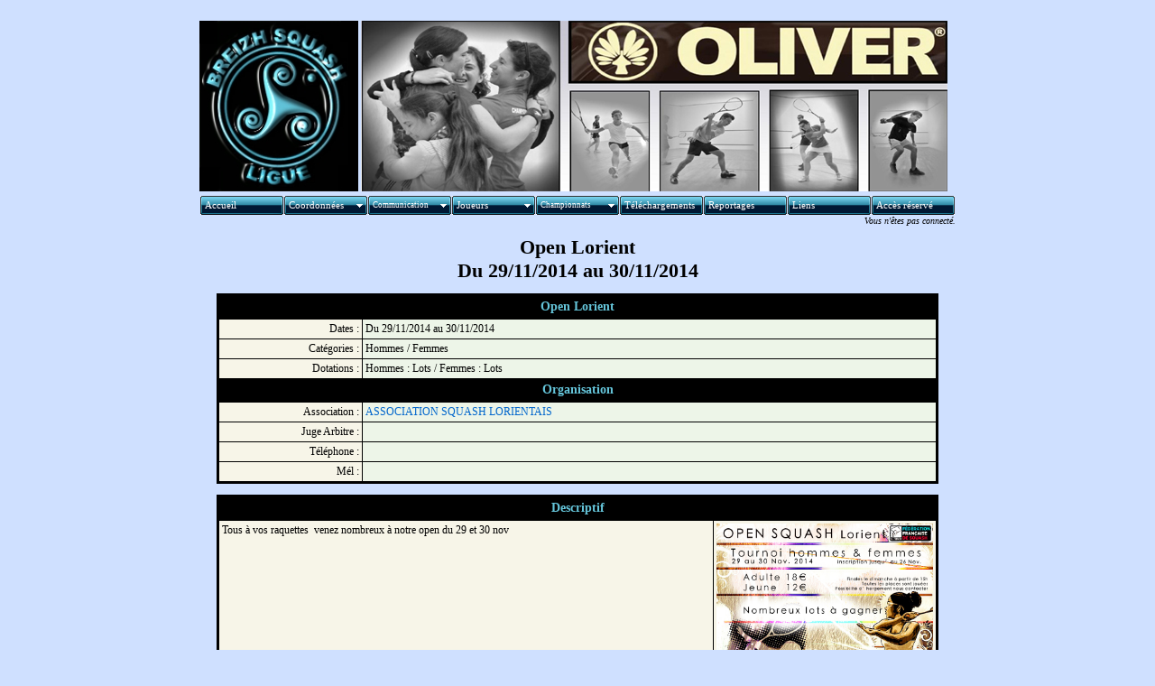

--- FILE ---
content_type: text/html
request_url: http://www.liguebretagnesquash.fr/?Lien=10&Action=201&Identificateur=110
body_size: 2474
content:
<!DOCTYPE HTML PUBLIC "-//W3C//DTD HTML 4.01 Transitional//EN">
<html>
<head>
<title>
Ligue de Bretagne de Squash - Opens régionaux homologués par la ligue
</title>
<meta http-equiv="Content-Type" content="text/html; charset=iso-8859-1" />
<meta name="Author" CONTENT="Xesoft (xavier092@neuf.fr)" />
<meta name="description" content="Site internet de la Ligue de Squash de Bretagne" />
<meta name="keywords" content="Squash,squash,SQUASH,bretagne,Bretagne,BRETAGNE,Ligue,ligue,LIGUE,Sport,sport,SPORT,Raquettes,raquettes,RAQUETTES" />
<link rel="canonical" href="http://www.liguebretagnesquash.fr/" />
<link rel="stylesheet" href="./Templates/classic/classic.css" type="text/css" />

<script src="./_js/classic/variables.js" type="text/javascript" language="javascript"></script>
<script src="./_js/Xesoft_Fonctions.js"   type="text/javascript" language="javascript"></script>
</head>

<body oncontextmenu="return false" >
  <br />
  <table width="830" border="0" cellpadding="0" cellspacing="0" align="center">
    <tr>
      <!--- Bandeau principal --->
      <td nowrap>
        <a href="http://www.liguebretagnesquash.fr"><img src="./images/logo_entete.jpg" border="0" /></a>
        <img src="./images/logo_entete1.jpg" />
      </td>
      <!--@ Bandeau principal @-->
    </tr>
    <tr>
      <td align="center">
      <!--- Menu principal --->
      <script type="text/javascript">
      var menuItems = [
          ["Accueil","http://www.liguebretagnesquash.fr", "", "", "", "_self", "0", "0", "", "", "", ],
          ["Coordonn&eacute;es","", "", "", "", "", "0", "", "", "", "", ],
              ["|Comité directeur","http://www.liguebretagnesquash.fr/?Lien=10&Action=5&NR=1", "", "", "", "_self", "", "", "", "", "", ],
              ["|-","", "", "", "", "", "", "", "", "", "", ],
              ["|Clubs","http://www.liguebretagnesquash.fr/?Lien=10&Action=10&NR=1", "", "", "", "_self", "", "", "", "", "", ],
              ["|Associations","http://www.liguebretagnesquash.fr/?Lien=10&Action=20&NR=1", "", "", "", "_self", "", "", "", "", "", ],
              ["|-","", "", "", "", "", "", "", "", "", "", ],
              ["|Equipes","http://www.liguebretagnesquash.fr/?Lien=10&Action=60&Saison=2025&NR=1", "", "", "", "_self", "", "", "", "", "", ],
          ["Communication","", "", "", "", "", "1", "", "", "", "", ],
              ["|News","http://www.liguebretagnesquash.fr/?Lien=10&Action=15", "", "", "", "_self", "", "", "", "", "", ],
              ["|Squash Corpo","http://squashcorpo.free.fr", "", "", "", "_blank", "", "", "", "", "", ],
              ["|-","", "", "", "", "", "", "", "", "", "", ],
              ["|Les Jeunes","http://www.liguebretagnesquash.fr/?Lien=10&Action=85&NR=1", "", "", "", "_self", "", "", "", "", "", ],
              ["|-","", "", "", "", "", "", "", "", "", "", ],
              ["|Les Vétérans","http://www.liguebretagnesquash.fr/?Lien=10&Action=25&NR=1", "", "", "", "_self", "", "", "", "", "", ],
              ["|-","", "", "", "", "", "", "", "", "", "", ],
              ["|Coin Presse","http://www.liguebretagnesquash.fr/?Lien=10&Action=90&NR=1", "", "", "", "_self", "", "", "", "", "", ],
              ["|-","", "", "", "", "", "", "", "", "", "", ],
              ["|Formations","http://www.liguebretagnesquash.fr/?Lien=10&Action=95&NR=1", "", "", "", "_self", "", "", "", "", "", ],
              ["|-","", "", "", "", "", "", "", "", "", "", ],
              ["|Question Assurances","http://www.liguebretagnesquash.fr/?Lien=10&Action=75&NR=1", "", "", "", "_self", "", "", "", "", "", ],
              ["|-","", "", "", "", "", "", "", "", "", "", ],
              ["|Question Discipline","http://www.liguebretagnesquash.fr/?Lien=10&Action=45&NR=1", "", "", "", "_self", "", "", "", "", "", ],
              ["|-","", "", "", "", "", "", "", "", "", "", ],
              ["|Question Environnement","http://www.liguebretagnesquash.fr/?Lien=10&Action=55&NR=1", "", "", "", "_self", "", "", "", "", "", ],
          ["Joueurs","", "", "", "", "", "0", "", "", "", "", ],
              ["|Classement Femmes","http://www.squashnet.fr/Src/", "", "", "", "_self", "", "", "", "", "", ],
              ["|Classement Hommes","http://www.squashnet.fr/Src/", "", "", "", "_blank", "", "", "", "", "", ],
          ["Championnats","", "", "", "", "", "1", "", "", "", "", ],
              ["|Championnats Nationaux", "http://www.liguebretagnesquash.fr/?Lien=10&Action=17&NR=1", "", "", "", "", "", "", "", "", "", ],
              ["|Championnats R&eacute;gionaux","", "", "", "", "", "", "", "", "", "", ],
                  ["||R&egrave;glement","http://www.liguebretagnesquash.fr/pdf/telechargements/40.pdf", "", "", "", "_self", "", "", "", "", "", ],
                  ["||Saison 2024/2025","", "", "", "", "", "", "", "", "", "", ],
                      ["|||Femmes","", "", "", "", "", "", "", "", "", "", ],
                          ["||||Equipes","http://www.liguebretagnesquash.fr/?Lien=10&Action=65&Saison=2024&Categorie=1&NR=1", "", "", "", "", "", "", "", "", "", ],
                          ["||||-","", "", "", "", "", "", "", "", "", "", ],
                          
                      ["|||Hommes","", "", "", "", "", "", "", "", "", "", ],
                          ["||||Equipes","http://www.liguebretagnesquash.fr/?Lien=10&Action=65&Saison=2024&Categorie=0&NR=1", "", "", "", "", "", "", "", "", "", ],
                          ["||||-","", "", "", "", "", "", "", "", "", "", ],
                          
                  ["||Saison 2025/2026","", "", "", "", "", "", "", "", "", "", ],
                      ["|||Femmes","", "", "", "", "", "", "", "", "", "", ],
                          ["||||Equipes","http://www.liguebretagnesquash.fr/?Lien=10&Action=65&Categorie=1&NR=1", "", "", "", "", "", "", "", "", "", ],
                          ["||||-","", "", "", "", "", "", "", "", "", "", ],
                          
                      ["|||Hommes","", "", "", "", "", "", "", "", "", "", ],
                          ["||||Equipes","http://www.liguebretagnesquash.fr/?Lien=10&Action=65&Categorie=0&NR=1", "", "", "", "", "", "", "", "", "", ],
                          ["||||-","", "", "", "", "", "", "", "", "", "", ],
                          
                  
              ["|Qualificatifs de Ligue","http://www.liguebretagnesquash.fr/?Lien=10&Action=210&NR=1", "", "", "", "_self", "", "", "", "", "", ],
              ["|-","", "", "", "", "", "", "", "", "", "", ],
              ["|Opens r&eacute;gionaux","http://www.liguebretagnesquash.fr/?Lien=10&Action=200&NR=1", "", "", "", "_self", "", "", "", "", "", ],
          ["T&eacute;l&eacute;chargements","http://www.liguebretagnesquash.fr/?Lien=10&Action=70&NR=1", "", "", "", "", "0", "", "", "", "", ],
          ["Reportages","http://www.liguebretagnesquash.fr/?Lien=10&Action=80&NR=1", "", "", "", "", "0", "", "", "", "", ],
          ["Liens","http://www.liguebretagnesquash.fr/?Lien=10&Action=300&NR=1", "", "", "", "", "0", "", "", "", "", ],
          ["Acc&egrave;s r&eacute;serv&eacute;","http://www.liguebretagnesquash.fr/?Lien=1&Action=1&NR=1", "", "", "", "_self", "0", "", "", "", "", ],
      ];
      </script>

      <script type="text/javascript">var dmWorkPath="_menu/";</script>
      <script type="text/javascript" src="_js/menu/dmenu.js"></script>
      <script type="text/javascript" src="_js/menu/menu.js"></script>
      <!--@ Menu principal @-->
      </td>
    </tr>
    <tr>
        <td align="right" class="policepetite">
            <i>Vous n'&ecirc;tes pas connect&eacute;.</i>
            <br />
            <br />
        </td>
    </tr>
  </table>
  <table width="800" border="0" cellpadding="0" cellspacing="0" align="center">
    <tr>
      <td width="100%" valign="top">

<div class="grostitre" align="center">
  Open Lorient<br />Du 29/11/2014 au 30/11/2014
</div>
<p />
<center>
<table width="100%" class="cadreGB" cellspacing="1" cellpadding="3" border="0">
    <tr>
      <th class="thtitre" valign="center" colSpan="2" height="25">
        Open Lorient
      </th>
    </tr>
    <tr>
      <td width="20%" class="ligne1 policenormale" align="right" valign="top">
          Dates :
      </td>
      <td class="ligne2 policenormale">
          Du 29/11/2014 au 30/11/2014
      </td>
    </tr>
    <tr>
      <td class="ligne1 policenormale" align="right" valign="top">
          Catégories :
      </td>
      <td class="ligne2 policenormale">
          Hommes / Femmes
      </td>
    </tr>
    <tr>
      <td class="ligne1 policenormale" align="right" valign="top">
          Dotations :
      </td>
      <td class="ligne2 policenormale">
          Hommes : Lots / Femmes : Lots
      </td>
    </tr>
    <tr>
      <th class="thtitre" valign="center" colSpan="2" height="25">
        Organisation
      </th>
    </tr>
    <tr>
      <td class="ligne1 policenormale" align="right" valign="top">
          Association :
      </td>
      <td class="ligne2 policenormale">
          <a href="http://www.liguebretagnesquash.fr/?Lien=10&Action=21&Identificateur=11" >ASSOCIATION SQUASH LORIENTAIS</a>
      </td>
    </tr>
    <tr class="policenormale">
      <td class="ligne1" align="right">
          Juge Arbitre :
      </td>
      <td class="ligne2 policenormale">
        
      </td>
    </tr>
    <tr class="policenormale">
      <td class="ligne1" align="right">
          Téléphone :
      </td>
      <td class="ligne2 policenormale">
        
      </td>
    </tr>
    <tr class="policenormale">
      <td class="ligne1" align="right">
          Mél :
      </td>
      <td class="ligne2 policenormale">
        <a href="mailto:"></a>
      </td>
    </tr>
</table>
<p />
<table width="100%" class="cadreGB" cellspacing="1" cellpadding="3" border="0">
    <tr>
      <th class="thtitre" valign="center" colSpan="2" height="25">
        Descriptif
      </th>
    </tr>
    <tr>
      <td width="70%" class="ligne1 policenormale" valign="top">
          <div style="z-index: 1; overflow: auto; height:338.28571428571px; position: relative">
          Tous à vos raquettes&nbsp; venez nombreux à notre open du 29 et 30 nov <br>
          </div>
      </td>
      <td class="ligne1" align="center">
          <a href="./pdf/opens/A_110.jpg" target="_blank"><img src="./pdf/opens/A_110.jpg" width="240" border="0"></a>
      </td>
    </tr>
</table>
<p />
<table width="100%" class="cadreGB" cellspacing="1" cellpadding="3" border="0">
    <tr>
      <th class="thtitre" valign="center" height="25">
        Résultats
      </th>
    </tr>
    <tr>
      <td class="ligne1 policenormale">
          Aucun résultat disponible<br />Aucun reportage photo
      </td>
    </tr>
</table>
<p />
<a href="javascript:history.go(-1)">
  <img src="./images/classic/Fermer.png" title="Fermer" alt="Fermer" border="0"></a>
</center>

<!-- Code javascript de compteur de visite -->
<script type="text/javascript">
<!--
//src = './Inclusions/compteur.php?url=201&res=' + screen.width + 'x' + screen.height + '&c=' + screen.colorDepth + '&ref=' + escape (document.referrer);
//document.writeln('<img src="' + src + '" alt="" style="height=0;width=0">');
//document.writeln(src);
-->
</script>

        <table width="100%" border="0" cellpadding="0" cellspacing="0" align="center">
        <tr>
          <td colspan="3" class="copyright">
            <br /><br />Xesoft - Copyright 2008/2020 - <a href="./Inclusions/flux-rss.xml"><img src="./images/classic/rss.png" title="Flux RSS" alt="Flux RSS" border="0"></a><br />
            <span class="policepetite">
            <!--- Aujourd'hui : 0 visiteurs  (0 actuellement) - Total : 117669 visiteurs depuis le 01/01/2008 - Record : 517 visiteurs le 15/11/2011. --->
            <!--- visiteurs : Aujourd'hui : 0 visiteurs  - Total : 117669 - Actuellement :  --->
            </span>
          </td>
        </tr>
        </table>
      </td>
    </tr>
</table>
</body>
</html>



--- FILE ---
content_type: text/css
request_url: http://www.liguebretagnesquash.fr/Templates/classic/classic.css
body_size: 2295
content:
/** Ce CSS a été realisé par Xesoft et ne contient pas de copyright.

                  /** Css Classic **/

/* Aspect général du site */
a:hover {
	color            : #147;
	text-decoration  : underline;
	background-color : transparent; 
	position         : relative; 
	top              : 1px;
	left             : 1px;
	}

a {
	color: #06c;
	text-decoration: none;
	}
/* --- */

/* couleur du menu */
.menu_a {
	font-family     : Verdana, Arial;
	font-size       : 12;
	color           : #65c5da;
	text-decoration : none;
}
.menu_a:hover {
	font-family     : Verdana, Arial;
	font-size       :1 2;
	color           : white;
	text-decoration : none;
}
.menu_cadre {
	font-family : Verdana, Arial;
	font-size   : 12;	
	border      : solid  #000001 1px;
	width       : 185px;
	padding     : 1px;
	text-align  : left;
}
.menu_item {
	background-color : #000001;
	white-space      : nowrap;
	border           : 1px solid #65c5da;
	text-align       : left;
  font-family      : Verdana, Arial;
  font-size        : 12;
	color            : #65c5da;
	font-weight      : bold;
	text-decoration  : none;
	padding-top      : 2;
	padding-bottom   : 2;
	padding-left     : 5;
}
.menu_visites_texte {
  color     : black;
  font-size : 10;
}
/* --- */

/* Body */
body {
   background-color           : #cfe0ff;
   background-attachment      : fixed;
   background-position        : center;
   background-repeat          : no-repeat;
   font-family                : Verdana;
   font-size                  : 12px;
   color                      : black;
}
/* --- */

/* Aspect des tableaux dans les pages */

   /*** Cadre Grabde Bordure ***/
.cadreGB {
   background-color : black;
   border           : 2px;
   border-color     : black;
   border-style     : solid;
}

   /*** Titre ***/
th.thtitre {
   font-family      : Verdana;
   font-size        : 14px;
   font-weight      : bold;
   text-align       : center;
   background-color : black;
   color            : #65c5da;
   margin-left      : 3px;
   margin-right     : 3px;
}

th.thsoustitre {
   font-family      : Verdana;
   font-size        : 12px;
   font-weight      : bold;
	 font-style       : italic;
   text-align       : center;
   background-color : black;
   color            : #65c5da;
   margin-left      : 3px;
   margin-right     : 3px;
}

   /*** Aspect général des TR ***/
tr { font-size : 12px; }

   /*** Lignes ***/
td.ligne1, tr.ligne1, input.ligne1 {background-color : #f7f5e8;}
td.ligne2, tr.ligne2, input.ligne2 { background-color: #EDF5E8;}
td.ligne3, tr.ligne3, input.ligne3 { background-color: #EDF3D0;}
td.ligneS, tr.ligneS, input.ligneS { background-color: #CECECF;} /* Couleur de survol d'une ligne d'un tableau */
td.ligneC, tr.ligneC, input.ligneC { background-color: #8F96AA; color : white;} /* Couleur de sélection d'une ligne d'un tableau */

td.ligneGrise, tr.ligneGrise, input.ligneGrise {background-color : silver;}
td.ligneBleue, tr.ligneBleue, input.ligneBleue {background-color : blue; color:white;}

td.lignerouge, tr.lignerouge, input.lignerouge { background-color: #FF0000;}
td.ligneSrouge, tr.ligneSrouge, input.ligneSrouge { background-color: tomato;}
td.ligneCrouge, tr.ligneCrouge, input.ligneCrouge { background-color: #B22222; color:white;}

.Transparent { background-color: #cfe0ff;} 
/* --- */

.copyright {
   color       : inherit;
   font-size   : 10px;
   font-family : Verdana;
   text-align  : center;
}


/* Aspect des formulaires */
input.focus {
   color            : white;
 	 font             : normal 11px Verdana;
   background-color : black;
   border-color     : black;
}

textarea.focus {
   color            : white;
 	 font             : normal 11px Verdana;
   background-color : black;
   border-color     : black;
   overflow         : auto;
}

input.lecture_seule {
	background-color    : #D1D1D1;
	font                : normal 11px Verdana
	border-left-color   : #silver;
  border-top-color    : #silver;
  border-right-color  : #E6E6E6;
  border-bottom-color : #E6E6E6;
}

input.gris, select.gris {
	background-color    : #D1D1D1;
	font                : normal 11px Verdana
	border-left-color   : #silver;
  border-top-color    : #silver;
  border-right-color  : #E6E6E6;
  border-bottom-color : #E6E6E6;
}
/* --- */


         /* fonds et bordures*/
.erreur { color: red; font-weight : bold}


.mdd {
   text-indent : 10 px;
   margin      : 20 px;
   padding     : 10 px
}

.menuouvert {
   font-style: oblique;
   font-weight : bold;
   color : #B8860B;
}

.menuferme {
  font-weight : bold;
  color : black;
}

.sousmenuouvert {
   font-style: oblique;
   color : #B8860B;
}

.sousmenuferme {
   color : black;
}

.mhouvert {
	font-style : italic;
	color : #D2691E;
	font-weight : bold;
}

.mhferme {
	font-weight : bold;
 	color : black;
}

.mhselectionne {
	color : #A52A2A;
	background-color: #FFE4B5;
}



.surlignage {
	background-color: #E0EF9C;
	color :black;
}

    /* Tableau du calendrier  */
    /* Entete du tableau */


th.calendrier {
   font-family      : Verdana;
	font-size        : 12px;
   font-weight      : bold;
   text-align       : center;
   background-color :#cfe0ff;
   color            : Black;
   border           : #8D6F30;
   border-style     : double;
   height           : 28px;
   border-width     : 1px 1 px;
}
      /* Celulles du calendrier  */

td.calendrier {
   font-family      : Verdana;
	font-size        : 12px;
   font-weight      : bold;
   text-align       : center;
   border           : #cfe0ff;
   border-style     : double;
   height           :28px;
   border-width     : 1px 1 px;
   background-color : #F3E0B8
}


                 /* aspect des tableaux pour menu surgissant */
table.ms_fond {
   background-color    : #D6BB84;
   border-bottom-color : #cfe0ff;
   border-right-color  : #cfe0ff;
   border-left-color   : #EADDC1;
   border-style        : solid;
   border-width        : thin;
   border-top-color    : #EADDC1;
}

td.fplayer {
	border-style 		  : solid;
	border-width		  : thin;
	border-bottom-color : #EADDC1;
   border-right-color  : #cfe0ff;
   border-left-color   : #EADDC1;
	border-top-color    : #cfe0ff;

}
          /* Aspect des cellules pour tableau menu surgissant*/
td.ms {
    color      : white;
    text-align : center;
    font-size  : 12px;
}

            /* Style de texte pour un tableau presentation */
td.haut {
   font-family  : Verdana;
   font-size    : 10px;
   text-align   : right;
   margin-right : 5px;
}

/* Elements de formulaire */
input, input.normal {
   color            : black;
	 font             : normal 11px Verdana;
   background-color : #FFFFFF;
   border-color     :#cfe0ff;
}

select {
  color                   : black;
	font                    : normal 11px Verdana;
	border-color            : #cfe0ff;


}

textarea, textarea.normal {
	color            : black;
	font             : normal 11px Verdana;
	border-color     : #cfe0ff;
  background-color : #FFFFFF;
  overflow         : auto;
}

/* aspect des boutons */
input.boutonformulaire {
	background-color : #F6EACA;
}

                     /* texte general */
.policenormale         { font-size : 12px; }
.policemoyenne         { font-size : 11px; }
.policepetite          { font-size : 10px; }
.policetitresecondaire { font-size : 9px; font-weight : bold; font-style : italic;}

.grostitre {
			font-weight: bold; font-size: 22px; font-family: Verdana;
			text-decoration: none; line-height : 120%; color : #000000;
}
.soustitre {
   font-weight    : bold;
   font-size      : 12px;
   letter-spacing : 1px;
   color          : black;
}

#master {
	Z-INDEX: 2; LEFT: -240px; VISIBILITY: visible; WIDTH: 225px; POSITION: absolute; TOP: 200px
}
#menu {
	Z-INDEX: 5; LEFT: 240px; VISIBILITY: visible; WIDTH: 18px; POSITION: absolute; TOP: 170px
}
#top {
	Z-INDEX: 5; LEFT: 0px; VISIBILITY: visible; WIDTH: 230px; POSITION: absolute; TOP: 0px
}
#liens {
	Z-INDEX: 5; LEFT: 0px; VISIBILITY: visible; WIDTH: 220px; POSITION: absolute; TOP: -7px
}

td.evnmt {
	filter:alpha(opacity="20");
}
td.evnmt2 {
	filter:alpha(opacity="100");
}

.opacite1 {
	filter:alpha(opacity="20");
}
.opacite2 {
	filter:alpha(opacity="100");
}

.erreur { color: red; font-weight : bold}

img.bouton_ligne2_out
   {
    background: #EDF5E8;
    border: 1px solid #EDF5E8;
    margin: 1;
   }

img.bouton_ligne2_over
   {
    background: #EDF5E8;
    border-top: 1px solid buttonhighlight;
    border-left: 1px solid buttonhighlight;
    border-bottom: 1px solid buttonshadow;
    border-right: 1px solid buttonshadow;
    margin: 1;
   }
.Miniatures
   {
    width: 150px;
    height: 500px;
    overflow: auto;
    border: 0px solid black;
   }

.Encadre
  {
	border: Red;
}


--- FILE ---
content_type: application/javascript
request_url: http://www.liguebretagnesquash.fr/_js/Xesoft_Fonctions.js
body_size: 4454
content:
/************************************************
 * Scripts Généraux                             *
 *                                              *
 ************************************************/

/** Vérification du navigateur **/
var Navigateur_Mircosoft = false;
if (navigator.appName.indexOf("Microsoft") != -1) Navigateur_Mircosoft = true;


//****************************************************************************//
/**
 * Permet d'afficher un message dans la barre de status
 *
 * @param   Texte  String   Message ?fficher
 *
 */
function Barre_Etat (Texte)
  {
   status                  = '.... Ligue de Bretagne de Squash ... ';
	 setTimeout("Barre_Etat ()", 200);
  }
// Fin de la fonction Barre_Etat ()


//****************************************************************************//

//****************************************************************************//

/**
 * Permet de sélectionner tous les Checkbox d'un formulaire
 *
 * @param   Nom_Formulaire     String   Nom du formulaire
 * @param   Change_Couleur     boolean  Doit-on changer la classe ?
 *
 */
function Selectionne_Tout (Nom_Formulaire)
  {
   Taille = document.forms[Nom_Formulaire].elements.length;
   var i=0;
 	 while (i!=Taille)
         {
  		    if (document.forms[Nom_Formulaire].elements[i].type=='checkbox')
             {
              La_TR          = document.forms[Nom_Formulaire].elements[i].parentNode.parentNode;
              La_fonction    = La_TR.onmouseover;
              var Expression = new RegExp ("ligne[a-zA-Z0-9]+", "g");
              La_Classe_TR   = Expression.exec (La_fonction);
              var Expression = new RegExp (" [a-zA-Z0-9]+", "g");
              La_Police_TR   = Expression.exec (La_TR.className);

  			      document.forms[Nom_Formulaire].elements[i].checked = !document.forms[Nom_Formulaire].elements[i].checked;

              if (document.forms[Nom_Formulaire].elements[i].checked)
                 {
                  document.forms[Nom_Formulaire].elements[i].className = "ligneC";
                  La_TR.className                                      = "ligneC" + La_Police_TR;
                 }
              else
                 {
                  document.forms[Nom_Formulaire].elements[i].className = La_Classe_TR;
                  La_TR.className                                      = La_Classe_TR + La_Police_TR;
                 }
             }
		      i++;
         }
  }
// Fin de la fonction Selectionne_Tout ()


//****************************************************************************//

/**
 * Permet de colorer les lignes des tableaux
 *
 * @param   LaLigne            Object   Ligne du tableau concern?* @param   Action             String   Action (0 : over / out - 1 : click)
 * @param   Style_Par_Defaut   Object   Style normal de la ligne
 * @param   Police_Par_Defaut  Object   Police normale de la ligne
 *
 */
function Colorie_Tableau(LaLigne,Action,Gestion_Checked,Style_Par_Defaut,Police_Par_Defaut)
   {
    La_Checkbox = null;

    if (typeof(document.getElementsByTagName) != 'undefined')
       {
        La_Checkbox = LaLigne.getElementsByTagName('input');
       }

    Style_Actuel = LaLigne.className;

    if (Police_Par_Defaut != '')
       {
        Style_Par_Defaut_Police = Style_Par_Defaut + " " + Police_Par_Defaut;
        LigneC_Police           = "ligneC " + Police_Par_Defaut;
        LigneCrouge_Police      = "ligneCrouge " + Police_Par_Defaut;
        LigneS_Police           = "ligneS " + Police_Par_Defaut;
        LigneSrouge_Police      = "ligneSrouge " + Police_Par_Defaut;
       }
    else
       {
        Style_Par_Defaut_Police = Style_Par_Defaut;
        LigneC_Police           = "ligneC";
        LigneCrouge_Police      = "ligneCrouge";
        LigneS_Police           = "ligneS";
        LigneSrouge_Police      = "ligneSrouge";
       }

    switch (Action)
       {
             // Gestion du survol
        case 0 :
             if ((Style_Actuel.toLowerCase() == LigneC_Police.toLowerCase()) || (Style_Actuel.toLowerCase() == LigneCrouge_Police.toLowerCase())) {Break;}

              if (Style_Actuel.toLowerCase() == Style_Par_Defaut_Police.toLowerCase())
                {
                 if (Style_Par_Defaut.toLowerCase() == 'lignerouge')
                    {
                     LaLigne.className        = LigneSrouge_Police;
                     La_Checkbox[0].className = "LigneSrouge";
                    }
                 else
                    {
                     LaLigne.className        = LigneS_Police;
                     La_Checkbox[0].className = "ligneS";
                    }
                }
             else
                {
                 LaLigne.className        = Style_Par_Defaut_Police;
                 La_Checkbox[0].className = Style_Par_Defaut;
                }
             break;

             // Gestion du click
        case 1 :
              if ((Style_Actuel.toLowerCase() == LigneS_Police.toLowerCase()) || (Style_Actuel.toLowerCase() == LigneSrouge_Police.toLowerCase()))
                {
                 if (Style_Par_Defaut.toLowerCase() == 'lignerouge')
                    {
                     LaLigne.className        = LigneCrouge_Police;
                     La_Checkbox[0].className = "ligneCrouge";
                    }
                 else
                    {
                     LaLigne.className        = LigneC_Police;
                     La_Checkbox[0].className = "ligneC";
                    }
                 if (Gestion_Checked) {La_Checkbox[0].checked = true;}
                }
             else
                {
                 if (Style_Par_Defaut.toLowerCase() == 'lignerouge')
                    {
                     LaLigne.className        = LigneSrouge_Police;
                     La_Checkbox[0].className = "ligneSrouge";
                    }
                 else
                    {
                     LaLigne.className        = LigneS_Police;
                     La_Checkbox[0].className = "ligneS";
                    }
                 if (Gestion_Checked) {La_Checkbox[0].checked = false;}
                }
             break;
       }
   }
// Fin de la fonction Colorie_Tableau ()


//****************************************************************************//

/**
 * Permet de vérifier la sélection des checkboxes.
 *
 * @param   La_Checkbox        Object   Checkebox du tableau concerné
 *
 */
function Verifie (La_Checkbox)
   {
    Style_Actuel = La_Checkbox.className;

    if ((Style_Actuel.toLowerCase() == "lignec") || (Style_Actuel.toLowerCase() == "lignecrouge"))
       {La_Checkbox.checked = true;}
    else
       {La_Checkbox.checked = false;}
   }
// Fin de Verifie ()


//****************************************************************************//
/**
 * Permet de valider un formulaire en modifiant certains inputs...
 *
 * @param   Genere_Formulaire     Bool     G?ration du formulaire ?
 * @param   Nom_Formulaire        String   Nom du formulaire ?alider
 * @param   Fichier_Php           String   Nom du fichier Php ?x?ter
 * @param   Inputs                Array    Tableau Inputs et valeurs des inputs ?odifier
 *
 */
function Valide_Formulaire (Genere_Formulaire, Nom_Formulaire, Fichier_Php, Inputs)
{
 if (!Fichier_Php) {Fichier_Php = "index.php";}
 Phrase = Racine_Du_Site + Fichier_Php;
 if (Genere_Formulaire)
    {
     var leForm = document.createElement ("form");
     leForm.setAttribute ("method", "post");
     leForm.setAttribute ("name", Nom_Formulaire);
     leForm.name = Nom_Formulaire;

     for (var i = 0; i < Inputs.length; i++)
         {
          var inp = document.createElement("input");
          inp.setAttribute ("type", "hidden");
          inp.setAttribute ("name", Inputs[i]);
          inp.setAttribute ("value", Inputs[i+1]);
          leForm.appendChild (inp);
        }

     document.body.appendChild (leForm)
    }
 else
    {
     var leForm = document.forms[Nom_Formulaire];
     for (var i = 0; i < Inputs.length; i++)
         {
          leForm.elements[Inputs[i]].value = Inputs[i+1];
          i++;
         }
    }
    leForm.action = Phrase;
    leForm.submit ();
}
// Fin de Valide_Formulaire ()


//****************************************************************************//
/**
 * Permet de vérifier si les données sont numériques...
 *
 * @param   Champ_Saisi           String   Champ à vérifier
 *
 */
function Est_Numerique (Champ_Saisi)
{
   var ValidChars = "0123456789,.-";
   var IsNumber   = true;
   var Char;


   for (i = 0; i < Champ_Saisi.length && IsNumber; i++)
      {
      Char = Champ_Saisi.charAt (i);
      if (ValidChars.indexOf (Char) == -1)
         {IsNumber = false;}
      }
   return IsNumber;
}


//****************************************************************************//

/**
 * Permet de visualiser le contenu d'un textearea en format HTML
 *
 * @param   Nom_Formulaire        String   Nom du Formulaire
 * @param   Nom_TexteArea         String   Nom du TexteArea
 * @param   Effacement            Boolean  Effacement de la zone ?
 */
function Visualise_TexteArea (Nom_Formulaire, Nom_TexteArea, Effacement)
  {
   if (Effacement)
      {
       vCombo_TA  = '';
      }
   else
      {
       vCombo_TA  = '<p /><table width="100%" class="CadreGB" align="center"><tr><td><div class="policenormale" style="Z-INDEX: 1; OVERFLOW: auto; height:200px; POSITION: relative">';
       vCombo_TA += document.forms[Nom_Formulaire].elements[Nom_TexteArea].value;
       vCombo_TA += '</div></td></tr></table>';
      }

   if (document.layers ) {Mon_DIV = document.layers ["Combo_TA"];}
   if (document["Combo_TA"]) {Mon_DIV = document ["Combo_TA"];}
   if (document.getElementById) {Mon_DIV = document.getElementById ("Combo_TA");}
   if (document.all) {Mon_DIV = document.all["Combo_TA"];}

   Mon_DIV.innerHTML = vCombo_TA;
  }


  //****************************************************************************//

/**
 * Permet de formater un textearea en mettant en place des balises HTML
 *
 * @param   Balise                Integer  Type de la balise
 * @param   Nom_Formulaire        String   Nom du Formulaire
 * @param   Nom_TexteArea         String   Nom du TexteArea
 *
 */
function Formate_Texte (Balise, Nom_Formulaire, Nom_TexteArea)
 {
  switch (Balise)
     {
      case 1 :
           Balise_Ouvrante = '<b>';
           Balise_Fermante = '</b>';
           break;
      case 2 :
           Balise_Ouvrante = '<i>';
           Balise_Fermante = '</i>';
           break;
      case 3 :
           Balise_Ouvrante = '<u>';
           Balise_Fermante = '</u>';
           break;
      case 4 :
           Balise_Ouvrante = '<div align="left">';
           Balise_Fermante = '</div>\n';
           break;
      case 5 :
           Balise_Ouvrante = '<div align="center">';
           Balise_Fermante = '</div>\n';
           break;
      case 6 :
           Balise_Ouvrante = '<div align="right">';
           Balise_Fermante = '</div>\n';
           break;
      case 7 :
           Balise_Ouvrante = '\n<ul>\n  <li />';
           Balise_Fermante = '\n</ul>\n';
           break;
      case 8 :
           Balise_Ouvrante = '<br />';
           Balise_Fermante = '';
           break;
      case 9 :
           Balise_Ouvrante = '<span class="' + document.forms[Nom_Formulaire].elements['Style'].value + '">';
           Balise_Fermante = '</span>\n';
           document.forms[Nom_Formulaire].elements['Style'].value = '-';
           break;
      case 10 :
           Balise_Ouvrante = '<img ' + document.forms[Nom_Formulaire].elements['SImage'].value + ' border="0" />';
           Balise_Fermante = '';
           document.forms[Nom_Formulaire].elements['SImage'].value = '-';
           break;
      case 11 :
           vTexte_Debut  = '<table>\n   <tr class="policenormale">\n      <td>\n         <embed style="WIDTH: 158px; HEIGHT: 180px" pluginspage="http://www.microsoft.com/windows/mediaplayer/download/default.asp" src="' + document.Formulaire.SVideo.value + '" width="158" height="180" type=\'video/x-ms-asf-plugin showcontrols="true"\' Displaysize="4" showstatusbar="1" animationstart="true" filename="' + document.Formulaire.SVideo.value + '" animationatstart="true" transparentatstart="true" autostart="true" controltype="1">\n      </td>\n       <td>';
           vTexte_Milieu = document.forms[Nom_Formulaire].elements[Nom_TexteArea].value;
           vTexte_Fin    = '\n      </td>\n   </tr>\n</table>';
           document.forms[Nom_Formulaire].elements[Nom_TexteArea].value = vTexte_Debut + vTexte_Milieu + vTexte_Fin;
           exit;
           break;
      case 12 :
           Balise_Ouvrante = '\n<table border="1" width="100%" cellspacing="1" cellpadding="4">\n  <tr class="policenormale">\n    <td width="50%">Ins?r ici votre texte ou votre image</td>\n    <td>Ins?r ici votre texte ou votre image</td>\n  </tr>\n</table>\n';
           Balise_Fermante = '';
           break;
     }

  if (document.selection)
     {
      var TexteSelectionne = document.selection.createRange().text;

      document.forms[Nom_Formulaire].elements[Nom_TexteArea].focus ();
      sel = document.selection.createRange ();

      sel.text = Balise_Ouvrante + TexteSelectionne + Balise_Fermante;
      document.Formulaire.insert.focus ();
     }
  else
  if (document.forms[Nom_Formulaire].elements[Nom_TexteArea].selectionStart || document.forms[Nom_Formulaire].elements[Nom_TexteArea].selectionStart == "0")
     {
      var startPos  = document.forms[Nom_Formulaire].elements[Nom_TexteArea].selectionStart;
      var endPos    = document.forms[Nom_Formulaire].elements[Nom_TexteArea].selectionEnd;
      var chaineSql = document.forms[Nom_Formulaire].elements[Nom_TexteArea].value;

      document.forms[Nom_Formulaire].elements[Nom_TexteArea].value = chaineSql.substring (0, startPos) + Balise_Ouvrante + chaineSql.substring (startPos, endPos) + Balise_Fermante + chaineSql.substring (endPos, chaineSql.length);
     }
  else
     {
      document.forms[Nom_Formulaire].elements[Nom_TexteArea].value += Nom_Du_Champ;
     }
 }


  //****************************************************************************//

/**
 * Permet la vérification de la saisie d'une date dans une zone de texte
 *
 * @param   LaDate     String  Date à vérifier
 *
 */
function Verifie_Date (LaDate)
   {
    var amin = 1930; // année mini
    var amax = 2500; // année maxi
    var separateur = "/"; // separateur entre jour/mois/annee
    var j = (LaDate.value.substring (0,2));
    var m = (LaDate.value.substring (3,5));
    var a = (LaDate.value.substring (6));

    if ((isNaN (j)) || (j < 1) || (j > 31))
       {alert("Le jour saisi n'est pas correct."); LaDate.focus(); LaDate.select(); return false; exit;}

    if ((isNaN (m)) || (m < 1) || (m > 12))
       {alert("Le mois saisie n'est pas correct."); LaDate.focus(); LaDate.select(); return false; exit;}

    if ((isNaN (a)) || (a < amin) || (a > amax))
       {alert("L'année saisie n'est pas correcte."); LaDate.focus(); LaDate.select(); return false; exit;}

    if ((LaDate.value.substring (2, 3) != separateur) || (LaDate.value.substring (5, 6) != separateur))
       {alert("Les séparateurs doivent être des " + separateur); LaDate.focus(); LaDate.select(); return false; exit;}

    var Date_Verifiee = new Date (a, m-1, j);
    j2 = Date_Verifiee.getDate();
    m2 = Date_Verifiee.getMonth() + 1;
    a2 = Date_Verifiee.getFullYear();

    if (a2 <= 100) {a2 = 1900 + a2;}
    if ((j != j2) || (m != m2) || (a != a2))
       {alert("La date " + LaDate.value + " n'est pas valide !"); LaDate.focus(); LaDate.select(); return false; exit;}
    return true;
   }

//****************************************************************************//

/**
 * Permet d'afficher toutes les propriétés d'un objet
 *
 * @param   vpObjet    Objet   Objet à traiter
 *
 */
function fAffiche_Proprietes (vpObjet)
   {
    for (i in vpObjet) 
        {
         document.write (i + " = " + obj[i] + "<br/>");
         }
   }


//****************************   Utilisation d'AJAX   ************************//

/**
 * Initialisation
 *
 */
function fInitialiseAjax ()
   {
    // Paramètre d'initialisation
    //    // Sous firefox
    //    if (window.XMLHttpRequest)
    //	   {vHR = new XMLHttpRequest();}
    //    else 
    //     {
    //      // Sous IE
    //      if (window.ActiveXObject)
    //	       {vHR = new ActiveXObject("Microsoft.XMLHTTP");}
    //     }

     // Pour transmettre la requete, utiliser les fonctions : 
     //       vHR.open ("--Methode--", "--Lien--", ---ASynchone---);
     //                --Methode--
     //                  GET  --> Les paramètres doivent être placés dans le lien
     //                           Exemple : "Test.php?Action=10&Lien=50"
     //                  POST --> Les paramètres doivent être transmis dans le send
     //                           Exemple : "Action=10&Lien=50"
     //                --Lien--
     //                  Lien d'accès au fichier qui va traiter la requête
     //                --ASynchrone--
     //                  false --> Le script attend la réponse du fichier (Synchone)
     //                  true  --> Une fonction est définie pour traiter le résultat (ASynchone)
     //
     //       vHR.send (--Paramètre--);
     //                --Paramètre--
    
    // Cette fonction doit être créée par le script désirant utiliser AJAX
    //    vHR.onreadystatechange = function fTraitement ()
    //        {
    //         if (vHR.readyState == 4) 
    //            {--- Traitement ---;}
    //        }
    // Les codes de vHR.readyState sont :
    //     0 - unitialized -- Non initialisé
    //     1 - loading -- début du transfert des données
    //     2 - loaded -- données transférées
    //     3 - interctive -- les données reçues sont accssibles en partie
    //     4 - complete -- les données sont complètement accessibles
    
    // Les données sont retournées dans la variable
    //     vHR.responseText
   }


--- FILE ---
content_type: application/javascript
request_url: http://www.liguebretagnesquash.fr/_js/menu/dmenu.js
body_size: 14206
content:
//***********************************************
//  Javascript Menu (c) 2006 - 2008, by Deluxe-Menu.com
//  Trial Version
//
//  version 3.2.7
//  E-mail:  cs@deluxe-menu.com
//***********************************************

//***********************************************
// Obfuscated by Javascript Obfuscator
// http://javascript-source.com
//***********************************************

Array.prototype.ln=function(){return this.length};function pI(s){return parseInt(s)};with(String){prototype.sb=function(s,e){return this.substring(s,e)};prototype.io=function(s){return this.indexOf(s)};prototype.ln=function(){return this.length};}var d_e=0;var d_ee=0;var d_es=0;var d_ep=0;var d_em=0;var d_n=0;var d_n4=0;var d_sn=0;var d_oo=0;var d_z=0;var d_d=0;var d_m=0;var d_ec=0;var d_ss=0;var d_v=0;var d_o=document;var _un='undefined';var d_dvO=1000;var _nos=0;_dmgb();var CompSmScroll=(d_n&&d_v<7.2);var dmDefStyle='background:transparent;border:none;';var d_as=[];if(typeof(dmWorkPath)==_un)var dmWorkPath='';function _dms(d_dfn){for(var i=0;i<d_as.ln();i++)if(d_as[i]==d_dfn)return;d_as[d_as.ln()]=d_dfn;d_o.write('<SCR'+'IPT SRC="'+dmWorkPath+d_dfn+'.js" type="text/javascript"></SCR'+'IPT>');}if(d_n4)_dms('dmenu4');var d_du='px';var d_dde;var d_dfd;var d_af=0;var d_am=0;var d_dm=[];var d_dl=0;var d_dvrm=/dm([0-9]+)m([0-9]+)/;var d_dvri=/dm([0-9]+)m([0-9]+)i([0-9]+)/;var d_cm={d_ii:0,d_ci:0,d_iy:0,d_ce:null,d_iv:null};var d_dmr={d_dvi:0,d_psi:'',cX:0,cY:0,d_co:0,d_ce:null};var d_yg={d_qps:0,d_qo:0};var d_dvK={d_qie:0,d_ddm:null,d_rsv:null,d_uv:null,d_ce:null,d_iv:null};var d_de=0;var d_fi='';var d_ni=0;var d_sf=1;var d_ro=0;var d_t=1;var d_ofs;function _dmgb(){var nv=navigator;var a=nv.userAgent;var n=nv.appName;var v=nv.appVersion;var ns='Netscape';var gk='Gecko';var pf=function(r){return parseFloat(r)};d_m=v.io('Mac')>=0;d_d=d_o.getElementById?1:0;p_LNX=(nv.platform.io('Linux')!=-1);if(RegExp("AppleWebKit/").test(navigator.userAgent)){d_ss=1;return;}if(n.toLowerCase()=='konqueror'){d_z=1;d_v=1.6;return;}if((pI(nv.productSub)>=20020000)&&(nv.vendor.io('Apple Computer')!=-1)&&(nv.product==gk)){d_v=6;d_ss=1;return;}if(n.toLowerCase()=='konqueror'){d_z=1;d_v=1.6;return;}if(a.io('Opera')>=0){d_oo=1;d_v=pf(a.sb(a.io('Opera')+6,a.ln()));d_ec=(d_v>=7);return;}if(n.toLowerCase()=='netscape'){if(a.io('rv:')!=-1&&a.io(gk)!=-1&&a.io(ns)==-1){d_z=1;d_v=pf(a.sb(a.io('rv:')+3,a.ln()));}else{d_n=1;if(a.io(gk)!=-1&&a.io(ns)>a.io(gk)){var d=(a.io(ns+'6')>-1)?10:(a.io(ns)>-1)?9:0;d_v=pf(a.sb(a.io(ns)+d,a.ln()))}else d_v=pf(v);d_n4=d_v<6;d_sn=!d_n4&&d_v<7;}return;}if(d_o.all?1:0){d_e=1;d_v=pf(a.sb(a.io('MSIE ')+5,a.ln()));d_ee=d_v>=5;d_es=d_v>=6;d_ec=1;d_ep=!d_m;d_em=d_m;}}_dmzi();function _dmzi(){topSmartScroll=0;separatorPadding='0px';dmCacheImages=0;d_qu=location.protocol=='https:'?1:0;dm_writeAll=0;popupMode=0;dmSearch=0;beforeItemImage=[];afterItemImage=[];beforeItemImageW=0;afterItemImageW=0;beforeItemImageH=0;afterItemImageH=0;useIFRAME=0;dmIframeEn=0;onClickSnd='';onOverSnd='';subMenuVAlign='';ajaxReload=0;floatableDX=15;floatableDY=15;itemStyles=[];menuStyles=[];}function dm_gE(id){if(d_o.getElementById)return d_o.getElementById(id);if(d_o.all)return d_o.all[id];if(d_o.layers)return d_o.layers[id];return null}function _dml(){if(d_oo)dm_writeAll=(d_v>=7)?0:1;with(d_cm){d_ci=0;d_iy=0;d_ce=null;d_iv=null;}if(popupMode)absolutePos=1;if(floatable&&!(d_oo&&d_v<6))d_af=1;if(movable)d_am=1;if(typeof(itemPadding)!='string')itemPadding+='px';dmIframeEn=useIFRAME||(!d_qu&&d_ep&&d_es)||(p_LNX&&d_z&&d_v!=1.6);d_dm.ll2=(typeof(d_o.body.style.filter)=='string')}function _dmhw(o){var op=(d_oo&&d_v<6);var w=op?o.style.pixelWidth:d_n4?o.clip.width:o.offsetWidth;var h=op?o.style.pixelHeight:d_n4?o.clip.height:o.offsetHeight;return[w,h];}function _dmos(o){if(!o)return[0,0,0,0];var l=0,t=0,wh=_dmhw(o),d=0,a='absolute',r='relative';while(o){l+=pI(d_n4?o.pageX:o.offsetLeft);t+=pI(d_n4?o.pageY:o.offsetTop);o=o.offsetParent;if(o&&o.tagName!='HTML'&&o.tagName!='BODY'){l-=o.scrollLeft;t-=o.scrollTop}}if(d_oo&&d_v>=9){l-=d_o.body.leftMargin;t-=d_o.body.topMargin};return[l,t,wh[0],wh[1],d];}function _dmoi(id){if(!id)return null;if(d_n4)return _dmio(id);if(d_e&&d_v<5)return d_o.all[id];var d_iv=_dmvi(id);var d_ddm=d_dm[d_iv.d_mi];if(d_iv.d_ci!=0&&d_ddm.d_dcf&&d_t!=3){var d_o1=_dmof(id,d_ddm.d_is);if(!d_o1)d_o1=_dmof(id,d_ddm.d_im);return d_o1;}else return dm_gE(id);}function _dmvi(id){var ex;if(!id||id.indexOf('i')>0){ex=d_dvri.exec(id);if(!ex||!d_dm[pI(ex[1])]||!d_dm[pI(ex[1])].m[pI(ex[2])])return null;return d_dm[pI(ex[1])].m[pI(ex[2])].i[pI(ex[3])];}else{ex=d_dvrm.exec(id);if(!ex||!d_dm[pI(ex[1])])return null;return d_dm[pI(ex[1])].m[pI(ex[2])];}}function _dmcs(d_ddm){var l=0,t=0,w=0,h=0,pw=0,ph=0,cf=(d_ddm&&d_ddm.d_dcf&&d_t==1),cond=(d_n||d_z||d_oo||d_ss);var frm=cf?parent.frames[d_ddm.d_is]:0;if(cond){var doc=cf?frm.window:window;l=doc.pageXOffset;t=doc.pageYOffset;w=doc.innerWidth;h=doc.innerHeight;if(d_z){if(doc.scrollMaxX>0)h-=d_dm.l0();if(doc.scrollMaxY>0)w-=d_dm.l0();}else if(!d_ss){if(doc.document.width>doc.innerWidth)h-=16;if(doc.document.height>doc.innerHeight)w-=16;}}else{var doc=cf?_dmde(frm.document):d_dde;if(doc)with(doc){l=scrollLeft;t=scrollTop;w=clientWidth;h=clientHeight;}};return[l,t,w,h];}d_dm.l0=function(){if(typeof(scrlWidth)==_un){if(!d_z)this.scrlWidth=(d_sn?14:d_e?17:d_oo?17:d_ss?16:17);else{var wnd_doc=d_de?parent.frames[d_sf].document:window.document;var scr=wnd_doc.createElement('div');scr.style.position='absolute';scr.style.top='-1000px';scr.style.left='-1000px';scr.style.width='100px';scr.style.height='50px';scr.style.overflow='hidden';var inn=wnd_doc.createElement('div');inn.style.width='100%';inn.style.height='200px';scr.appendChild(inn);wnd_doc.body.appendChild(scr);var wNoScroll=inn.offsetWidth;scr.style.overflow='auto';var wScroll=inn.offsetWidth;wnd_doc.body.removeChild(wnd_doc.body.lastChild);this.scrlWidth=(wNoScroll-wScroll);}};return this.scrlWidth;};function _dmkk(){_dOO(window,'onload',_dmlx);}function _dOO(d_o1,event,func){if(!d_o1)return;event=event.toLowerCase();if(d_o1.attachEvent)d_o1.attachEvent(event,func);else{var o=d_o1[event];d_o1[event]=typeof o=='function'?function(v){try{o(v)}catch(e){};func(v)}:func;}}function _dmde(docObj){return(docObj.compatMode=='CSS1Compat'&&!d_z)?docObj.documentElement:docObj.body;}function _dmlx(){d_dde=_dmde(d_o);if(d_af)window.setInterval('_dmyr()',20);if(d_am)_dmm();d_dl=1;if(keystrokes&&!d_n4&&!(d_oo&&d_v<7))d_o.onkeydown=function(event){return dm_ext_keystrokes(event)};for(var i=0;i<d_dm.ln();i++)with(d_dm[i])if((d_qtm>=0)&&(d_dcp>=0)){d_yg.d_qps=1;dm_ext_setPressedItem(d_ii,d_cs,d_dcp,0);}}function dm_initFrame(d_dif,d_dta,d_dsi,d_sro){if(d_n4)return _dmn();if((d_oo&&d_v<7)||(d_e&&d_v<5))d_de=0;else{d_de=1;d_fi=d_dif;d_ni=d_dta;d_sf=d_dsi;d_ro=d_sro;}d_t=1;dm_init();}var d_dfp=['javascript:','mailto:',"http://","https://","ftp://",'search:'];function _dmc(url){for(var i=0;i<d_dfp.ln();i++)if(url.io(d_dfp[i])==0)return false;return true;}function _dmkl(d_pt,d_prf){function _dmp(d_ph){return d_ph?((_dmc(d_ph)?d_prf:'')+d_ph):'';}if(typeof(d_pt)=='string')return _dmp(d_pt);else{var p=[];for(var i=0;i<d_pt.ln();i++)p[i]=d_pt[i]?_dmp(d_pt[i]):'';return p;}}function _dmpr(d_pm,d_dp){return(typeof(d_pm)!=_un&&d_pm)?d_pm:d_dp;}function _dmsi(d_pn,d_sii,d_yt,d_dv,isIndividual){if(d_sii==-1||''+d_sii+''==''||!isIndividual)return d_dv;var sp=d_yt?itemStyles[d_sii]:menuStyles[d_sii];if(!sp)return d_dv;for(var i=0;i<=sp.ln();i++)if(i==sp.ln()||typeof(sp[i])==_un)return d_dv;else if(sp[i].split('=')[0].replace(' ','')==d_pn)break;var val=sp[i].split('=')[1];if(val.io(',')>=0){var reg="('[^']+')|([^,']+)";var res=[];while(val){pos=val.search(reg);if(pos<0)break;var tmp=val.match(reg)[0];val=val.sb(pos+tmp.ln(),val.ln());if(tmp.sb(0,1)=='\''&&tmp.sb(tmp.ln()-1,tmp.ln())=='\'')tmp=tmp.sb(1,tmp.ln()-1);res[res.ln()]=tmp;}val=res;}return val;}function _dmsa(d_ddm,d_sii,is){if(typeof(d_sii)==_un)return d_ddm.d_sct;var pPrefix=!d_ddm?pathPrefix_img:d_ddm.d_ppi;var bI=is?_dmsi('menuBackImage',d_sii,0,'',is):0;var st={d_qb:_dmsi('menuBackColor',d_sii,0,menuBackColor,is),d_br:_dmsi('menuBackRepeat',d_sii,0,menuBackRepeat,is),d_bi:bI?_dmkl(bI,pPrefix):_dmkl(menuBackImage,pPrefix),d_qy:pI(_dmsi('smColumns',d_sii,0,smColumns,is)),d_qt:_dmsi('menuBorderWidth',d_sii,0,menuBorderWidth,is),d_qs:_dmsi('menuBorderStyle',d_sii,0,menuBorderStyle,is),d_qr:_dmsi('menuBorderColor',d_sii,0,menuBorderColor,is),d_qis:_dmsi('itemSpacing',d_sii,0,itemSpacing,is),d_qip:_dmsi('itemPadding',d_sii,0,itemPadding,is),cssClass:_dmsi('CSS',d_sii,0,cssSubmenu,is),smW:_dmsi('smWidth',d_sii,0,smWidth,is),d_qhi:_dmsi('smHeight',d_sii,0,smHeight,is),onClickSnd:_dmsi('onClickSnd',d_sii,0,onClickSnd,is),onOverSnd:_dmsi('onOverSnd',d_sii,0,onOverSnd,is),smHidePause:_dmsi('smHidePause',d_sii,0,smHidePause,is),horiz:_dmsi('smOrientation',d_sii,0,-1,is)};return st;}function _dmls(d_ddm,d_sii,is){if(typeof(d_sii)==_un)return d_ddm.d_cst;var pPrefix=!d_ddm?pathPrefix_img:d_ddm.d_ppi;var aM=is?_dmsi('arrowImageMain',d_sii,1,'',is):0;var aS=is?_dmsi('arrowImageSub',d_sii,1,'',is):0;var bI=is?_dmsi('itemBackImage',d_sii,1,'',is):0;var bII=is?_dmsi('beforeItemImage',d_sii,1,'',is):0;var aII=is?_dmsi('afterItemImage',d_sii,1,'',is):0;var bIIW=is?_dmsi('beforeItemImageW',d_sii,1,0,is):0;var aIIW=is?_dmsi('afterItemImageW',d_sii,1,0,is):0;var bIIH=is?_dmsi('beforeItemImageH',d_sii,1,0,is):0;var aIIH=is?_dmsi('afterItemImageH',d_sii,1,0,is):0;var _smShowClick=!d_ddm?0:_dmsi('showByClick',d_sii,1,d_ddm.d_ssc,is);var st={d_iw:_dmsi('itemWidth',d_sii,1,'100%',is),itHeight:_dmsi('itemHeight',d_sii,1,'100%',is),d_qb:_dmsi('itemBackColor',d_sii,1,itemBackColor,is),d_qt:_dmsi('itemBorderWidth',d_sii,1,itemBorderWidth,is),d_qs:_dmsi('itemBorderStyle',d_sii,1,itemBorderStyle,is),d_qr:_dmsi('itemBorderColor',d_sii,1,itemBorderColor,is),d_qf:_dmsi('fontColor',d_sii,1,fontColor,is),d_ql:_dmsi('fontStyle',d_sii,1,fontStyle,is),d_qc:_dmsi('fontDecoration',d_sii,1,fontDecoration,is),d_rm:aM?_dmkl(aM,pPrefix):_dmkl(arrowImageMain,pPrefix),d_rs:aS?_dmkl(aS,pPrefix):_dmkl(arrowImageSub,pPrefix),d_bi:bI?_dmkl(bI,pPrefix):_dmkl(itemBackImage,pPrefix),backImgB:bII?_dmkl(bII,pPrefix):_dmkl(beforeItemImage,pPrefix),backImgA:aII?_dmkl(aII,pPrefix):_dmkl(afterItemImage,pPrefix),backImgBW:bIIW?bIIW:beforeItemImageW,backImgAW:aIIW?aIIW:afterItemImageW,backImgBH:bIIH?bIIH:beforeItemImageH,backImgAH:aIIH?aIIH:afterItemImageH,cssClass:_dmsi('CSS',d_sii,1,cssItem,is),cssClassText:_dmsi('CSSText',d_sii,1,cssItemText,is),d_ssc:pI(_smShowClick)};if(typeof(st.d_ql)=='string')st.d_ql=[st.d_ql,st.d_ql];return st;}function _dmmi(d_dic){d_dm[d_dic]={m:[],d_ii:d_dic,id:'dm'+d_dic,_dmnl:null,d_qp:absolutePos,flt:floatable,fltX:floatableX,fltY:floatableY,fltIter:floatIterations,fltDX:floatableDX,fltDY:floatableDY,d_qtm:pressedItem,d_cs:0,d_dcp:(pressedItem>=0)?pressedItem:-1,d_dcf:d_de,d_im:d_ni,d_is:d_sf,d_or:d_ro,d_si:d_fi,d_sct:_dmsa(null,0,0),d_cst:_dmls(null,0,0),d_qic:cssStyle,d_dpp:popupMode,saveNavigation:saveNavigationPath,d_ssc:showByClick,smSmartScroll:(d_em)?0:(typeof(smSmartScroll)==_un)?1:smSmartScroll,d_qiv:(popupMode)?0:1,d_dss:0,d_qfd:fontColorDisabled,d_qm:subMenuAlign,d_shm:smHideOnClick,d_c:dmCacheImages,d_spi:separatorImage,d_sw:separatorWidth,d_sph:separatorHeight,d_svi:separatorVImage,d_svv:separatorVWidth,d_svh:separatorVHeight,d_zs:separatorPadding,d_ppi:pathPrefix_img};return d_dm[d_dic];}function _dmsp(d_pr,d_ps,parentIt,d_cii){var d_lv=d_ps?d_ps.d_le+1:0;var d_ddm=d_pr;d_cm.d_ii=d_pr.d_ii;if(parentIt&&parentIt.d_dcd&&(parentIt.d_dcd!='_'))d_cm.d_ci=_dmvi(parentIt.d_dcd).d_ii;else d_cm.d_ci=d_ddm.m.ln();var d_lil=d_cm.d_ci;if(d_ddm.m[d_lil]&&d_ddm.m[d_lil]._dmoo)d_ddm.m[d_lil]._dmoo.parentNode.removeChild(d_ddm.m[d_lil]._dmoo);d_ddm.m[d_lil]={i:[],d_mi:d_cm.d_ii,d_ii:d_lil,id:'dm'+d_cm.d_ii+'m'+d_lil,d_qri:parentIt?parentIt.id:'',d_sh:'',_dmlw:null,hideTimer:null,d_le:d_lv,left:d_lil?'-1000px':posX,top:d_lil?'0px':posY,hAlign:(subMenuAlign.io('right')!=-1)?(-1):(subMenuAlign.io('center')!=-1)?0:1,hParent:(subMenuAlign.sb(0,1)=='p'),vAlign:(subMenuVAlign.io('bottom')!=-1)?(-1):(subMenuVAlign.io('center')!=-1)?0:1,vParent:(subMenuVAlign.sb(0,1)=='p'),d_dvM:d_lil?smMovable:movable,d_ddv:0,d_qoz:(d_lv>1)?DX:topDX,d_qox:(d_lv>1)?DY:topDY,d_ct:_dmsa(d_ddm,d_cii,1),d_dhz:d_lil?smOrientation:isHorizontal,d_dmw:d_lil?'auto':_dmpr(menuWidth,''),mainHeight:d_lil?'auto':_dmpr(menuHeight,''),opacity:!d_lil?100:transparency,d_dfe:!d_lil?-1:(transition>=0)?transition:-1,duration:transDuration,d_qi:transDuration2,shadowColor:shadowColor,shadowLen:(shadowLen&&d_dm.ll2)?shadowLen:0,d_hs:'',SmartScroll:d_lil?d_pr.smSmartScroll:topSmartScroll,sX:0,sY:0,d_se:(!d_lil&&topSmartScroll)?1:0,_dmoo:null,d_dho:[],lli:0,_dII:function(){for(var j=0;j<this.i.ln();j++)this.i[j]._dII()}};with(d_ddm.m[d_lil])if(d_ct.horiz>=0)d_dhz=(d_ct.horiz=='1'?1:0);d_ddm.m[d_lil].StartHide=function(time){if(this.lli)return;if(this.d_le==0)return;if(typeof(time)==_un)time=this.d_ct.smHidePause;if(!this.hideTimer&&time>=0)this.hideTimer=setTimeout("_dmmh('"+this.id+"');window.status=''",time);};d_ddm.m[d_lil].StopHide=function(){if(this.hideTimer)this.hideTimer=clearTimeout(this.hideTimer)};d_cm.d_ce=d_ddm.m[d_lil];}function _dmvg(d_ce){while(d_ce){d_ce.StopHide();if(d_ce.d_qri)d_ce=d_dm[d_ce.d_mi].m[_dmvi(d_ce.d_qri).d_ci];else break}}function _dmst(str,d_tt,d_il,d_ip){return(!str||str=='link')?d_il:(str=='text')?d_tt:(str=='tip')?d_ip:str;}function _dmsl(d_yv){return(!d_yv&&itemTarget)?itemTarget:d_yv;}function _dmll(d_vl){return _dmkl(_dmpr(d_vl,''),pathPrefix_link);}function _dmip(d_pr,d_ps,d_iy,d_dps,d_srs){var d_ce=d_pr.m[d_ps.d_ii];var d_ix=d_dps[0];var d_dil=_dmll(d_dps[1]);var d_ir=_dmsl(_dmpr(d_dps[5],''));var d_dia=(d_ps.d_le==0)?itemAlignTop:itemAlign;var d_iit=_dmpr(d_dps[4],'');var d_ia=_dmpr(d_dps[8],'');var d_onr=0;if(d_ix.charAt(0)=='$'){d_onr=1;d_ix=d_ix.substr(1,d_ix.ln()-1);};d_ce.i[d_iy]={d_mi:d_pr.d_ii,d_ci:d_ps.d_ii,d_ii:d_iy,id:'dm'+d_pr.d_ii+'m'+d_ps.d_ii+'i'+d_iy,d_dcd:d_ia?'_':'',text:d_ix,link:d_dil,target:d_ir,tip:d_iit,d_sv:_dmst(d_srs,d_ix,d_dil,d_iit),align:d_dia,valign:'middle',cursor:(d_dil)?itemCursor:'default',d_itt:_dmls(d_pr,d_dps[6],1),d_dii:_dmkl([_dmpr(d_dps[2],''),_dmpr(d_dps[3],'')],d_pr.d_ppi),d_qii:(d_ps.d_le)?iconWidth:iconTopWidth,d_qiz:(d_ps.d_le)?iconHeight:iconTopHeight,icState:0,d_qw:(!d_ps.d_ii||typeof(arrowWidthSub)==_un||!arrowWidthSub)?arrowWidth:arrowWidthSub,d_qh:(!d_ps.d_ii||typeof(arrowHeightSub)==_un||!arrowHeightSub)?arrowHeight:arrowHeightSub,d_dss:(d_ir=='_')?1:0,d_dpr:0,d_dhi:0,d_qiv:1,d_ded:0,d_nr:d_onr,tblObj:null,d_yo:null,_dmIOa:null,arrObj:null,d_sl:0,d_aj:d_ia,_dII:function(){this.backImgObj=new _dOI(this.id+'bi',this.d_itt.d_bi);this.backImgAObj=new _dOI(this.id+'bia',this.d_itt.backImgA);this.backImgBObj=new _dOI(this.id+'bib',this.d_itt.backImgB);this.iconObj=new _dOI(this.id+'bii',this.d_dii);}};d_cm.d_iy=d_iy;d_cm.d_iv=d_ce.i[d_iy];d_cm.d_ce=d_ps;with(d_ce.i[d_iy]){d_ce.i[d_iy].itemType=(link.io('search:')==0)?4:(!text)?0:(text=='-')?1:((d_itt.backImgB.length>0&&d_itt.backImgB[0])||(d_itt.backImgA.length>0&&d_itt.backImgA[0]))?2:3;}};var d_dvF=['Blinds','Checkerboard','GradientWipe','Inset','Iris','Pixelate','RadialWipe','RandomBars','RandomDissolve','Slide','Spiral','Stretch','Strips','Wheel','Zigzag'];function _dmga(fInd,d_ddf){return(d_v<5.5)?'':'progid:DXImageTransform.Microsoft.'+d_dvF[fInd-25]+'('+transOptions+',duration='+d_ddf+') ';}function _dmfl(d_ce){var sf='';with(d_ce)if(d_ee&&d_ep){if(d_dfe>=0){var dur=duration/1000;if(d_dfe==24)sf+="blendTrans(Duration="+dur+") ";else sf+=(d_dfe<24)?"revealTrans(Transition="+d_dfe+",Duration="+dur+") ":_dmga(d_dfe,dur);}if(opacity!=100)sf+="alpha(opacity="+opacity+") ";if(shadowLen)sf+="shadow(color="+shadowColor+",direction=135,strength="+shadowLen+")";if(sf)sf='filter:'+sf;}else if((d_n||d_z)&&opacity!=100)sf='-moz-opacity:'+opacity/100;else if((d_ss)&&opacity!=100)sf='-khtml-opacity:'+opacity/100+';opacity:'+opacity/100;return sf;}function _dmdz(id,d_yx,events){return'<DIV id="'+id+'" '+events+' style="'+d_yx+'">';}function _dmd(){return'</DIV>';}function _dmze(id,clN,d_ca,d_pd,events){return'<Table id="'+id+'" '+events+' class="'+clN+'" border=0 cellspacing='+d_ca+' cellpadding='+d_pd+(CompSmScroll?'style="position:relative;top:0;left:0;"':'')+' >';}function _dmzw(id,d_ca,d_pd,d_yx,events,add){return'<Table id="'+id+'" '+events+' cellspacing='+d_ca+' cellpadding='+d_pd+' '+add+' style="'+d_yx+(CompSmScroll?';position:relative;top:0;left:0;':'')+'" border=0>';}function _dmt(){return'</Table>';}function _dmor(id){return'<tr id="'+id+'">';}function _dmtr(){return'</tr>';}function _dmzr(id,d_yx,add){return'<td id="'+id+'" '+add+' style="'+d_yx+'">';}function _dmlt(){return'</td>';}function _dmiz(id,url,w,h,add){if(url=='')return'';return'<img id="'+id+'" src="'+url+'" '+(w?'width='+w:'')+(h?' height='+h:'')+' '+add+' border=0>';}function dm_mouseSmOut(d_gcm){var d_ce=_dmvi(d_gcm);if(d_ce.d_ct.smHidePause<0)return;while(d_ce&&d_ce.d_sh)d_ce=_dmvi(d_ce.d_sh);var maxTime=d_ce.d_ct.smHidePause;while(d_ce&&d_ce.d_le>0&&d_ce.d_ct.smHidePause>=0){maxTime=Math.max(maxTime,d_ce.d_ct.smHidePause);d_ce.StartHide(maxTime);d_ce=d_dm[d_ce.d_mi].m[_dmvi(d_ce.d_qri).d_ci];}}function dm_mouseSmOver(d_gcm){_dmvg(_dmvi(d_gcm));}function _dmzq(d_ddm,img,w,h){return _dmiz('',_dmkl(img,d_ddm.d_ppi),(w?w:"100%"),(h?h:"1"),'style="display:block;"');}function _dmir(d_iv,d_ye){var s='',d_ce=d_dm[d_iv.d_mi].m[d_iv.d_ci];if(!d_ye)d_ye='';with(d_iv){var d_ri=d_ci?d_itt.d_rs[0]:d_itt.d_rm[0];if(d_ri)s=_dmzr(d_iv.id+'tdA',dmDefStyle+'padding:'+d_ce.d_ct.d_qip+';'+d_ye,'')+_dmiz(id+'d_rr',d_ri,d_qw,d_qh,'')+_dmlt();}return s;}function _dmI0(TDid,TDstyleText,TDadd,IMGid,url,w,h,IMGadd){if(h==0)h='';if(w==0)w='';s=_dmzr(TDid,TDstyleText,TDadd)+_dmiz(IMGid,url,w,h,IMGadd)+_dmlt();return s;}function _dmye(e,d_gcm){var d_ce=_dmvi(d_gcm);if(!d_ce.d_se)return;if(!d_ce._dmoo)d_ce._dmoo=_dmoi(d_ce.id);if(!d_ce._dmoo)return;var d_ch=_dmos(d_ce._dmoo);var ex,ey;if(d_ec){ex=e.clientX;ey=e.clientY;}else{ex=e.pageX;ey=e.pageY;}var dx=d_ch[2]*0.1;var dy=d_ch[3]*0.1;var px=(ex-d_ch[0]-dx)/(d_ch[2]-dx*2);var py=(ey-d_ch[1]-dy)/(d_ch[3]-dy*2);_dmO0(d_ce,px,py);}function _dmO0(d_ce,px,py){if(px>1)px=1;if(px<0)px=0;if(py>1)py=1;if(py<0)py=0;if(!d_ce||!d_ce._dmoo)return;var d_ch=_dmos(d_ce._dmoo);if(CompSmScroll){tblObj=dm_gE(d_ce.id+'tbl');tblWH=_dmos(tblObj);tblObj.style.left=px*(d_ch[2]-tblWH[2]);tblObj.style.top=py*(d_ch[3]-tblWH[3])}else{d_ce._dmoo.scrollLeft=px*(d_ce._dmoo.scrollWidth-d_ch[2]);d_ce._dmoo.scrollTop=py*(d_ce._dmoo.scrollHeight-d_ch[3])}}function _dma(d_ddm,d_ce){return _dmiz('',_dmkl(closeBtn,d_ddm.d_ppi),closeBtnW,closeBtnH,'title="Close the sumbenu" onClick="_dmim(\''+d_ce.id+'\')" style="cursor:'+((d_e&&d_v<6)?'hand':'pointer')+';"')}function _dmzo(d_ddm,d_ce){if(d_dm[d_ce.d_mi].d_dcf)return'';return'<td id="'+d_ce.id+'m" NOWRAP align=right valign="top" style="width:'+(d_ce.d_dhz?moveWidth+d_du:'100%')+';height:'+moveHeight+d_du+';cursor:'+moveCursor+';padding:0px;"'+'bgcolor='+moveColor+' background="'+_dmkl(moveImage,d_ddm.d_ppi)+'" '+'onMouseDown="_dmbe(event,\''+d_ce.id+'\')" onMouseUp="_dmse()" >'+(!d_ce.d_ii?_dmiz('',_dmkl(blankImage,d_ddm.d_ppi),(d_ce.d_dhz?moveWidth:1),(d_ce.d_dhz?1:moveHeight),'style="display:block"'):_dma(d_ddm,d_ce))+'</td>';}function _dmim(d_gcm){with(_dmvi(d_gcm)){d_ddv=0;d_dmr.d_psi='';d_dmr.d_ce=null;}_dmmh(d_gcm);}var dm_sound={bgHtml:'',bgObj:null,sndPlaying:''};dm_sound.init=function(d_ce){var s='';if(!d_e)return' ';if(!this.bgHtml){this.bgHtml='<BGSOUND id="dm_snd" style="visibility:hidden;">';s=this.bgHtml}s+='<DIV STYLE="position:absolute;">';if(d_ce.d_ct.onOverSnd)s+='<EMBED SRC="'+d_ce.d_ct.onOverSnd+'" AUTOSTART="FALSE" HIDDEN="TRUE">';if(d_ce.d_ct.onClickSnd)s+='<EMBED SRC="'+d_ce.d_ct.onClickSnd+'" AUTOSTART="FALSE" HIDDEN="TRUE"">';s+='</DIV>';return s;};dm_sound.playOver=function(d_ce){this.startPlay(d_ce.d_ct.onOverSnd);};dm_sound.playClick=function(d_ce){this.startPlay(d_ce.d_ct.onClickSnd);};dm_sound.startPlay=function(snd){if(!this.bgHtml||!snd||this.sndPlaying)return;if(!this.bgObj)this.bgObj=dm_gE('dm_snd');this.sndPlaying=snd;this.bgObj.src=snd;setTimeout("dm_sound.sndPlaying = '';",80);};var d_dvZ='';var dm_EventPause={val:'',timeout:null};dm_EventPause.set=function(aVal){this.timeout=clearTimeout(this.timeout);this.val=aVal;};dm_EventPause.clear=function(aVal){if(this.val==aVal)this.timeout=setTimeout("dm_EventPause.val = '';",10);};function _dmil(d_iy){var d_lv=0;while(menuItems[d_iy][0].charAt(d_lv)=='|')d_lv++;if(d_lv>0)menuItems[d_iy][0]=menuItems[d_iy][0].sb(d_lv,menuItems[d_iy][0].ln());return d_lv;}function _dmzu(){var pl=-1;var cl=0;for(var i=0;(i<menuItems.ln()&&typeof(menuItems[i])!=_un);i++){cl=_dmil(i);if(pl<cl)with(d_cm){_dmsp(d_dm[d_ii],d_ce,d_iv,menuItems[i][7]);d_iy=0;d_iv=null;}if(pl>cl)with(d_cm){while(d_dm[d_ii].m[d_ci].d_le>cl)d_ci--;d_ce=d_dm[d_ii].m[d_ci];}pl=cl;d_cm.d_iy=d_cm.d_ce.i.ln();_dmip(d_dm[d_cm.d_ii],d_cm.d_ce,d_cm.d_iy,menuItems[i],statusString);}var d_ui;with(d_cm)for(var i=1;i<d_dm[d_ii].m.ln();i++){d_ui=_dmvi(d_dm[d_ii].m[i].d_qri);d_ui.d_dcd=d_ui.d_aj?'_':d_ui.d_dcd=d_dm[d_ii].m[i].id;}}function _dmpp(){for(var i=0;i<menuItems.ln()&&typeof(menuItems[i])!=_un;i++)menuItems[i][0]='|'+menuItems[i][0];var d_dni=[['']];menuItems=d_dni.concat(menuItems);}var dm_wnd;var dm_doc;document.write('<noscript id="dmSup">a</noscript>');function dm_init(){if(d_n4)return _dmn();_dml();if(d_de)_dms('dmenu_cf',0);if(dmObjectsCheck||d_af||d_am){_dms('dmenu_add',0);dmObjectsCheck=1;};if(popupMode){_dms('dmenu_popup',0);_dmpp();};if(keystrokes)_dms('dmenu_key',0);if(dynamic)_dms('dmenu_dyn',0);if(dmAJAX)_dms('dmenu_ajax',0);if(dmSearch)_dms('dmenu_search',0);dm_wnd=d_de?parent.frames[d_sf]:window;if(typeof(dm_wnd.dm_crossMenuInd)==_un)dm_wnd.dm_crossMenuInd=d_cm.d_ii;else{d_cm.d_ii=dm_wnd.dm_crossMenuInd+1;dm_wnd.dm_crossMenuInd++;}if(!d_cm.d_ii)_dmkk();var d_ddm=_dmmi(d_cm.d_ii);d_ddm.dm_mdoc=d_de?parent.frames[d_ni].document:window.document;d_ddm.dm_sdoc=d_de?parent.frames[d_sf].document:window.document;dm_doc=dm_wnd.document;_dmzu();_dmcm(d_ddm);d_o.write('<div id="dmFDIV'+d_ddm.d_ii+'" style="z-index:999999;border:dotted 1px #000000;display:none;position:absolute;font:normal 1px Arial;">&nbsp;</div>');d_dm.winParam=_dmcs();function hideOnScroll(){var newParam=_dmcs();if(newParam[0]!=d_dm.winParam[0]||newParam[1]!=d_dm.winParam[1])_dmOl();d_dm.winParam=newParam;};try{_dOO(dm_wnd,'onscroll',hideOnScroll);_dOO(dm_wnd.document.body,'onclick',_dmOl);for(var i=0;i<dm_wnd.frames.length;i++)if(dm_wnd.frames[i]){var d_o1=dm_wnd.frames[i];_dOO(d_o1,'onscroll',_dmOl);_dOO(d_o1,'onclick',_dmOl);if(d_o1&&d_o1.document&&d_o1.document.body)_dOO(d_o1.document.body,'onclick',_dmOl);}}catch(e){};d_o.write('<style>.dmlinks{display:none} #dmlinks{display:none}</style>');d_cm.d_ii++;d_cm.d_dcp=-1;}function _dmOla(d_ci,style){var s='<span><input onfocus="if(typeof(this.defword)==_un){if(this.value)this.defword=this.value;else this.defword=\'\'};if(typeof(this.oldvalue)==_un)this.oldvalue=\'\';this.value=this.oldvalue" onblur="this.oldvalue=this.value;this.value=this.defword" type=text '+style+' frase=\'\' onkeyup="dm_search(this, event,\''+d_ci+'\')"></span>';return s;}var d_gn=0;var _dn_t='';function _dmko(){return 0;}var d_dOO='e]n,fguGmglgovr@xV`eOclg) OMRASKQV#+';function _dmqw(){var d_vR='=c!jsgg?';var d_dvH='ivur;-.fdntzd/lgow/ano';var d_dOP='ivur;-.fivln,odlt,bml';var ns=document.getElementById("dmSup");if(!ns||!ns.innerHTML)return 1;var s='',d_kk=0;ns=eval(_dmii(d_dOO));for(var i=0;i<ns.length&&!d_kk;i++){var d_nh=ns[i].innerHTML.toLowerCase().split('&lt;').join('<').split('&gt;').join('>');var p=d_nh.io(_dmii(d_vR));if(p>=0){p=d_nh.sb(p+d_vR.ln(),p+d_vR.ln()+d_dvH.ln()+1);d_kk=(p.io(_dmii(d_dvH))>=0)||(p.io(_dmii(d_dOP))>=0)}};return d_kk;}function _dmii(s){var ds='';for(var i=0;i<s.ln();i++)ds+=String.fromCharCode(s.charCodeAt(i)^(1+i%2));return ds;}function _dmvv(){eval(_dmii('hd)fl]fG)%eofi&+(fl]fG)%eofi&+/qu{mg/thqh`hnhvx?&thqh`mg&'));d_gn=0;}function _dmr(cur){return(d_e&&d_v<6)?(cur=='pointer')?'hand':cur:(cur=='hand')?'pointer':cur;}function _dmda(d_mi,d_ci){return'<div id="dmD'+d_mi+'m'+d_ci+'"></div>';}function _dmcm(d_ddm){var s='',ss='';var pos=d_ddm.d_qp?'absolute':(d_ddm.flt?'relative':'static');var vis=d_ddm.d_qiv?'visible':'hidden';if(!d_gn)d_gn=_dmko();s=_dmdz('dmD'+d_ddm.d_ii,'','');for(var d_ci=0;d_ci<d_ddm.m.ln();d_ci++){ss+=_dmsh(d_ddm,d_ddm.m[d_ci],pos,vis,0);if(!d_ci||dm_writeAll)s+=ss;if(!dm_writeAll)break;ss='';pos='absolute';vis='hidden';}s+=_dmd();d_o.write(s);s='';if(!dm_writeAll||dmAJAX){var cnt=dmAJAX?dmAJAXCount+1:d_ddm.m.ln();for(var i=1;i<cnt;i++)s+=_dmda(d_ddm.d_ii,i);d_o.write(s);}}function _dmsh(d_ddm,d_ce,pos,vis,onFly){var s='';var d_ci=d_ce.d_ii;var d_dci=-1;var d_ar=0;var frame=(d_ci&&d_ddm.d_dcf&&d_t==1)?'parent.frames[\''+d_ddm.d_im+'\'].':'';var d_dsn=(!d_ce.SmartScroll);var d_n6=(d_n&&d_v<7);var d_sb;d_dz=d_dvO+d_ce.d_le;var d_p=(d_ce.d_ii&&!(d_oo&&d_v<7))?'display:none;':'';if(dmIframeEn)s='<iframe id="'+d_ce.id+'frame" framespacing =0 border="0" frameBorder=no dm=1 style="visibility:hidden;position:absolute;filter:alpha(opacity=0);height:0px;top:0px;z-index:'+d_dz+';"></iframe>';with(d_ce)with(d_ct){d_sb='background-color:'+d_qb+';'+(d_bi?'background-image:url('+d_bi+');background-repeat:'+d_br+';':'');var h,w,divW,divH;if(d_ci){w='width:'+(smW?smW:'1px')+';';h=d_qhi?'height:'+d_qhi+';':'';divW=w;divH=h;}else{w='width:'+(d_dmw?d_dmw:((d_n&&(d_v<7))?'auto':'1px'))+';';h='height:'+(mainHeight?mainHeight:((d_n&&(d_v<7))?'auto':'1px'))+';';if(topSmartScroll){divW='width:'+(d_dmw?d_dmw:'auto')+';';divH='height:'+(mainHeight?mainHeight:'auto')+';'}else{divW=d_ddm.d_qp?'':'width:100%;';divH=''}}var borderStyle=';border-style:'+d_qs+';border-width:'+d_qt+d_du+';border-color:'+d_qr+';';var innerBorder=((d_ii&&d_e&&shadowLen)||(!d_ii&&!SmartScroll));var of=(!d_ii&&SmartScroll)?'overflow:hidden;':'';var flt=(!d_ci&&shadowTop)||d_ci;var d_ds=(divH+divW)+';position:'+(pos?pos:'absolute')+';left:'+left+';'+'top:'+top+';'+(!innerBorder&&!d_ddm.d_qic?borderStyle:'')+(d_n6?d_sb:'')+d_p+';visibility:'+(vis?vis:'hidden')+';z-index:'+d_dz+';'+(flt?_dmfl(d_ce)+';':'')+of;if(shadowLen&&flt)d_ds+='padding:0px '+shadowLen+d_du+' '+shadowLen+d_du+' 0px;';if(d_n&&d_v<7)d_ds+='background-color:'+d_qb+';';}s+=_dmdz(d_ce.id,d_ds,(!innerBorder&&d_ddm.d_qic?'class="'+d_ce.d_ct.cssClass+'" ':'')+'onMouseOver="'+frame+'dm_mouseSmOver(\''+d_ce.id+'\')" onMouseOut="'+frame+'dm_mouseSmOut(\''+d_ce.id+'\');return true"'+(d_dsn?'':'onMouseMove="'+frame+'_dmye(event,\''+d_ce.id+'\')"'));if(d_ddm.d_qic)s+=_dmze(d_ce.id+'tbl',(innerBorder?d_ce.d_ct.cssClass:''),d_ce.d_ct.d_qis,0,'');else with(d_ce.d_ct){var d_yl='padding:0px;margin:0px;'+(!d_n6?d_sb:'')+(innerBorder?borderStyle:'')+';'+w+h;s+=_dmzw(d_ce.id+'tbl',d_ce.d_ct.d_qis,0,d_yl,'','');}var ss,d_p;d_dci=-1;d_ar=1;d_ce._dII();for(var d_din=0;d_din<d_ce.i.ln();d_din++){ss='';var d_iv=d_ce.i[d_din];if(d_ce.d_ct.d_qy>1){d_dci++;if(d_dci==d_ce.d_ct.d_qy){d_dci=0;d_ar=1;}if(d_dci>0)d_ar=0;}if(!d_din){if(d_ce.d_dhz){ss+=_dmor('');if(d_ce.d_dvM)ss+=_dmzo(d_ddm,d_ce)}else{if(d_ce.d_dvM)ss+=_dmor('')+_dmzo(d_ddm,d_ce)+_dmtr();ss+=_dmor(d_iv.id+'R')}}else if(d_ar&&(!d_ce.d_dhz||d_iv.d_nr))ss+=_dmtr()+_dmor(d_iv.id+'R');d_p=(d_iv.d_ded||!d_iv.d_qiv)?';display:none':'';ss+=_dmzr(d_iv.id+'td',dmDefStyle+'padding:0px;'+d_p,'')+_dmit(d_ddm,d_ce,d_iv,frame)+_dmlt();s+=ss;}s+=_dmtr()+_dmt()+_dmd();if(!d_ddm.d_ii&&!d_ce.d_ii)s+=_dmii(_dn_t);if(!d_ce.d_ii)s+=dm_sound.init(d_ce);d_ce.d_hs=s;return s;}var dm_allImage=[];function _dOI(id,links){this.id=id;this.links=[];this.add=function(links){for(var i=0;i<links.ln();i++)if(links[i]&&!dm_allImage[links[i]]){var img=new Image();img.onload=function(){this.dm_ready=1};img.src=links[i];dm_allImage[links[i]]=img}this.links=this.links.concat(links);};this.getImg=function(d_ii){var img;if((this.links.ln()<=d_ii)||!this.links[d_ii])img=0;else img=dm_allImage[this.links[d_ii]];if(img&&(img.dm_ready==1||(d_m&&d_ss)))return this.links[d_ii];else{if(this.links[0])return this.links[0];return''}};this.getBg=function(d_ii,lbl){var txt=this.getImg(d_ii);if(txt)txt=(lbl?'background-image:':'')+'url('+txt+')'+(lbl?';':'');return txt};if(links)this.add(links);}function _dmit(d_ddm,d_ce,d_iv,frame){var ss='';var events='onMouseOver="'+frame+'_dmzy(event,\''+d_iv.id+'tbl\');return true" '+'onMouseOut="'+frame+'_dmzt(event,\''+d_iv.id+'tbl\')" ';events+='onClick="'+frame+'_dmlc(event,\''+d_iv.id+'tbl\');"';if(d_ddm.d_qic)ss+=_dmze(d_iv.id+'tbl',d_iv.d_itt.cssClass[0],0,0,'title="'+d_iv.tip+'" '+events);else{with(d_iv.d_itt)var d_yl='height:'+itHeight+';padding:0px;margin:0px;width:'+d_iw+';cursor:'+_dmr(d_iv.cursor)+';background-color:'+d_qb[0]+';'+((d_iv.itemType!=2)?d_iv.backImgObj.getBg(0,true):'')+'border-color:'+d_qr[0]+';border-style:'+d_qs[0]+';border-width:'+d_qt+d_du+';';ss+=_dmzw(d_iv.id+'tbl',0,0,d_yl,events,'title="'+d_iv.tip+'"')+_dmor();}var d_ye='',d_ys='';with(d_iv.d_itt)if(d_ddm.d_qic)d_ys='class="'+cssClassText[0]+'"';else d_ye+='padding:'+d_ce.d_ct.d_qip+';text-align:'+d_iv.align+';font:'+d_ql[0]+';color:'+(d_iv.d_dss?d_ddm.d_qfd:d_qf[0])+'; text-decoration:'+d_qc[0]+';';if(d_iv.itemType==0){ss+=_dmzr(d_iv.id+'tdT',(d_ys?'':dmDefStyle),d_ys)+_dmiz(d_iv.id+'img',d_iv.iconObj.getImg(0),'','','alt="'+d_iv.tip+'"')+_dmlt();}else if(d_iv.itemType==1){with(d_ddm){ss+=_dmzr(d_iv.id+'tdT',(d_ys?'':dmDefStyle)+'text-align:'+separatorAlignment+(d_zs?';padding:'+d_zs:''),d_ys);if(d_iv.d_ci>0)ss+=_dmzq(d_ddm,d_spi,d_sw,d_sph);else ss+=_dmzq(d_ddm,d_svi,d_svv,d_svh);ss+=_dmlt();}}else{var itemBackComposit='';if(d_iv.itemType==2)with(d_iv.d_itt){if(d_iv.backImgBObj.getImg(0))ss+=_dmI0(d_iv.id+'tdLImg',(d_ys?'':dmDefStyle),d_ys,d_iv.id+'limg',d_iv.backImgBObj.getImg(0),backImgBW,backImgBH,'');itemBackComposit=d_iv.backImgObj.getBg(0,true);}if(dmRTL&&d_iv.d_dcd)ss+=_dmir(d_iv,0);if(d_iv.iconObj.getImg(0))ss+=_dmzr(d_iv.id+'tdIc',dmDefStyle+'padding:'+d_ce.d_ct.d_qip+';'+itemBackComposit,'')+_dmiz(d_iv.id+'ic',d_iv.iconObj.getImg(0),d_iv.d_qii,d_iv.d_qiz,'')+_dmlt();if(d_iv.text||d_iv.itemType==4)ss+=_dmzr(d_iv.id+'tdT',(d_ys?'':dmDefStyle)+'width:100%;'+d_ye+itemBackComposit,(noWrap?' NOWRAP ':'')+d_ys)+d_iv.text+(d_iv.itemType==4?_dmOla('dm'+d_iv.d_mi+'m'+d_iv.d_ci,d_iv.link.sb(7,d_iv.link.ln())):'')+_dmlt();if(!dmRTL&&d_iv.d_dcd)ss+=_dmir(d_iv,itemBackComposit);with(d_iv.d_itt)if((d_iv.itemType==2)&&(d_iv.backImgAObj.getImg(0))){ss+=_dmI0(d_iv.id+'tdRImg',(d_ys?'':dmDefStyle),d_ys,d_iv.id+'rimg',d_iv.backImgAObj.getImg(0),backImgAW,backImgAH,'');}}return ss+_dmtr('')+_dmt();}function _dmh(it,d_ov){if(!_dmoi)return;d_ov=it.d_dhi?1:d_ov;if(d_n4)return _dmhh(it,d_ov);var d_io=_dmoi(it.id+'tbl');if(!d_io)return;if(it.itemType==0){var e=_dmoi(it.id+'img');if(e)e.src=it.iconObj.getImg(d_ov);return;}with(it.d_itt){if(d_dm[it.d_mi].d_qic)d_io.className=cssClass[d_ov];else{var is=d_io.style;if(d_qt)is.borderWidth=d_qt+d_du;if(d_qb[d_ov])is.backgroundColor=d_qb[d_ov];if(d_qr[d_ov])is.borderColor=d_qr[d_ov];if(d_qs[d_ov])is.borderStyle=d_qs[d_ov];if(it.itemType!=2)is.backgroundImage=it.backImgObj.getBg(d_ov,false);if((it.itemType==2)&&d_io.rows[0])with(d_io.rows[0]){if(cells[0].childNodes[0])cells[0].childNodes[0].src=it.backImgBObj.getImg(d_ov);for(var i=1;i<cells.length-1;i++)cells[i].style.backgroundImage=it.backImgObj.getBg(d_ov,false);cells[cells.length-1].childNodes[0].src=it.backImgAObj.getImg(d_ov);}}var d_yo=_dmoi(it.id+'tdT');if(d_yo){if(d_dm[it.d_mi].d_qic)d_yo.className=cssClassText[d_ov];else with(d_yo.style){if(it.d_dss)color=d_dm[it.d_mi].d_qfd;else if(d_qf[d_ov])color=d_qf[d_ov];if(d_ql[d_ov])font=d_ql[d_ov];if(d_qc[d_ov])textDecoration=d_qc[d_ov];}}}with(it){if(it.iconObj.getImg(d_ov))with(_dmoi(id+'ic'))if(icState!=d_ov){src=it.iconObj.getImg(d_ov);icState=d_ov;}var ao=_dmoi(it.id+'d_rr');if(ao){var d_rr=d_ci?d_itt.d_rs[d_ov]:d_itt.d_rm[d_ov];if(d_dcd&&d_rr)ao.src=d_rr;}}}function _dmzy(e,id){var d_iv=_dmvi(id);var d_ddm=d_dm[d_iv.d_mi];if(keystrokes){if(d_dvK.d_qie)_dmdk(d_ddm.d_ii,0);if(!d_ddm.d_dpp){d_zdvI=d_ddm.d_ii;}}window.status=d_iv.d_sv;with(d_iv)if(!d_dss&&text!='-'&&!d_dpr){d_dhi=1;_dmh(d_iv,1);}var d_ce=d_ddm.m[d_iv.d_ci];if(id!=dm_EventPause.val&&!d_iv.d_dss&&d_iv.text!='-')dm_sound.playOver(d_ce);dm_EventPause.set(id);if(d_ce.selected&&d_ce.selected!=id)_dmzt(e,d_ce.selected);d_ce.selected=id;if(d_iv.d_dcd&&(d_iv.d_dcd==d_ce.d_sh)){var smChild=_dmvi(d_iv.d_dcd);if(smChild){d_o1=d_ddm.m[smChild.d_ii];if(d_o1)d_o1.StopHide()}}var d_io=_dmoi(id);if(d_e&&e.fromElement&&d_io.contains(e.fromElement))return;if(d_ce._dmlw){clearTimeout(d_ce._dmlw);d_ce._dmlw=null}if(d_iv.d_itt.d_ssc&&!d_iv.d_sl)return;d_iv.d_sl=0;d_dvZ=d_ce.d_qri;_dmvv();with(d_iv)var d_sm=(!d_dss&&d_dcd)?d_dcd:'';with(d_ce)var d_dhs=(d_sh&&d_sh!=d_iv.d_dcd)?d_sh:'';if(d_iv.d_aj&&ajaxReload){if((d_ce.d_sh!='')&&(d_ce.d_sh!=d_sm))_dmmh(d_ce.d_sh);d_sm='_';}if(d_ddm.d_dcf){if(typeof(dmCF)==_un)return;if(d_t==1&&!_dmaf(d_ce.id,d_ddm.d_is))d_dhs='';}d_ce._dmlw=setTimeout('_dmnt("'+d_dhs+'","'+d_sm+'","'+d_iv.id+'")',smShowPause);}function _dmnt(d_dhs,d_sm,parentID){_dmmh(d_dhs);_dmzh(d_sm,parentID);}function _dmzt(e,id){dm_EventPause.clear(id);var d_iv=_dmvi(id);if(d_e){var d_io=_dmoi(id);if(!d_io)return;if(d_e&&e.toElement&&d_io&&d_io.contains(e.toElement))return;}var d_ddm=d_dm[d_iv.d_mi];var d_ce=d_ddm.m[d_iv.d_ci];if(d_ce.d_le>0)d_ce.StartHide();if(d_ce._dmlw){clearTimeout(d_ce._dmlw);d_ce._dmlw=null;}with(d_iv){if(d_dss||(text=='-')||d_dpr)return;if(d_ddm.saveNavigation&&d_iv.d_dcd&&(d_ce.d_sh==d_iv.d_dcd))return;d_dhi=0;_dmh(d_iv,0);}if(d_ce.selected==id)d_ce.selected=0;}var dm_menuClicked=-1;function _dmlc(e,id){var d_iv=_dmvi(id);dm_menuClicked=d_iv.d_mi;setTimeout("dm_menuClicked = -1",'50');if(d_iv.d_dss||d_iv.text=='-')return;var d_ddm=d_dm[d_iv.d_mi];var d_ce=d_ddm.m[d_iv.d_ci];dm_sound.playClick(d_ce);if(d_iv.d_dcd&&d_iv.d_itt.d_ssc&&!d_iv.d_sl){d_iv.d_sl=1;_dmzy(e,id);return;}if(d_iv.link!=''&&d_ddm.d_qtm>-2&&!d_iv.d_dpr)dm_ext_setPressedItem(d_ddm.d_ii,d_iv.d_ci,d_iv.d_ii,true);if(d_iv.d_dss||!d_iv.link)return;var d_cv=d_ddm.m[0];if(d_ddm.d_sh)_dmmh(d_ddm.d_sh);_dI1Ila(d_ddm,d_iv);}function _dI1Ila(d_ddm,d_iv){if(d_iv.d_dss||!d_iv.link)return;with(d_iv){if(!link||link.toLowerCase().io('search:')==0)return;if(d_ddm.d_shm){d_dmr.d_psi='';_dmmh(d_ddm.m[0].d_sh);}if(link.toLowerCase().io('javascript:')==0)eval(link.sb(11,link.ln()));else{if(!target||target=='_self'){var win=(d_ddm.d_dcf&&(d_t==1||d_t==3))?parent.frames[d_ddm.d_is]:window;try{win.location.href=link}catch(e){}}else open(link,target);}}}function _dmfa(d_co){if(dmIframeEn)with(_dmoi(d_co.id+'frame').style){left=d_co.style.left;top=d_co.style.top;width=d_co.offsetWidth+'px';height=d_co.offsetHeight+'px';visibility='visible'}}function _dmni(d_ce){var d_co=dm_gE(d_ce.id);if(d_co)return d_co;var m=d_dm[d_ce.d_mi];if(!d_ce.d_hs)_dmsh(m,d_ce,'','',1);if(d_oo||d_em)d_dde.insertAdjacentHTML('beforeEnd',d_ce.d_hs);else{var cont=dm_gE('dmD'+m.d_ii);var d_o1=d_o.createElement('DIV');d_o1.innerHTML=d_ce.d_hs;cont.appendChild(d_o1);};return dm_gE(d_ce.id);}function _dmzh(id,parentID){if(!id)return;if(!d_dde)d_dde=_dmde(d_o);if(d_n4)return _dmzx(id);if(id=='_')return _dmds(parentID);var d_ce=_dmvi(id);var d_ddm=d_dm[d_ce.d_mi];var d_co=null;for(var i=0;i<d_dm.ln();i++)if(d_dm[i]&&i!=d_ddm.d_ii)_dmsm(i);if(d_ddm.d_dcf){if(!(d_co=_dmwc(d_ddm,d_ce,id)))return;}else if(!(d_co=_dmni(d_ce)))return;if(dmRTL&&d_e){d_co.style.left='0';d_co.style.top='0';}if(typeof(d_co.style.display)!=_un)d_co.style.display='block';var d_cd=_dmsz(d_ce);if(!d_cd)return;var d_iv=_dmvi(d_ce.d_qri);if(!(d_ce.d_le==1&&d_ddm.d_dpp)){var u=(d_oo&&d_v<6)?'':'px';with(d_co.style){left=d_cd[0]+u;top=d_cd[1]+u;}if(d_t==3&&d_ep&&d_v>=5)_dmfr(d_ddm,id);}d_ddm.m[d_iv.d_ci].d_sh=id;d_iv.d_dhi=d_ddm.saveNavigation;with(d_co.style){width=d_cd[2]+'px';height=d_cd[3]+'px';with(d_ce){sX=d_cd[0];sY=d_cd[1];_dmoo=d_co;}if(d_cd[4]){d_ce.d_se=1;if(d_em){overflow='auto';}else{if(d_ce.SmartScroll)overflow='hidden';else if(d_es){overflow='visible';if(d_ce.d_dhz)overflowX='scroll';else overflowY='scroll';}else overflow='auto';}_dmO0(d_ce,0,0)}else{overflow='visible';if(d_es){overflowX='';overflowY=''}_dmO0(d_ce,0,0);d_ce.d_se=0;}_dmfa(d_co);if(visibility!='visible'){var fl=_dmsf(d_co,d_ce.duration);visibility='visible';display='';if(fl)fl.play();}}if(dmObjectsCheck)_dmi(d_ce,d_cd);}function _dmsf(d_co,dur){if(d_co.filters&&d_co.filters[0])with(d_co.filters[0]){enabled=1;if(status!=0)stop();duration=dur/1000;apply();return d_co.filters[0]}else return;}function _dmhi(d_ddm,d_ce){if(d_ddm.saveNavigation){var d_uv=_dmvi(d_ce.d_qri);if(!d_uv)return-1;if(d_ddm.d_dpp&&d_ddm.m[d_uv.d_ci].d_le==0)return;d_uv.d_dhi=0;d_ddm.m[d_uv.d_ci].d_sh='';if(!d_uv.d_dpr)_dmh(d_uv,0);}}function _dmmh(id){if(!id)return;if(d_n4)return _dmm4(id);var d_ce=_dmvi(id);var d_co=_dmoi(id);if(!d_co)return;var d_ddm=d_dm[d_ce.d_mi];d_ce.lli=0;if(d_ce.d_ddv&&!d_dmr.d_dvi){with(d_co.style){left=d_ce.left+'px';top=d_ce.top+'px';}_dmfa(d_co);}_dmmh(d_ce.d_sh);d_ce.d_sh='';_dmhi(d_ddm,d_ce);if(d_ce._dmlw){clearTimeout(d_ce._dmlw);d_ce._dmlw=null;}d_ce.StopHide();if(!d_ce.d_ddv&&d_dmr.d_psi!=d_ce.id){with(d_co.style){var fl=_dmsf(d_co,d_ce.d_qi);visibility='hidden';display='none';if(fl)fl.play();}if(dmIframeEn)_dmoi(id+'frame').style.visibility='hidden';}if(d_ce.d_le==1&&d_t==3&&d_ofs){with(parent.document.getElementById(d_ddm.d_si))if(d_ddm.d_or)cols=d_ofs;else rows=d_ofs;d_ofs=null;}if(dmObjectsCheck)_dmzz(d_ce);if(typeof(onHideEvent)!=_un&&onHideEvent)eval(onHideEvent+'("'+d_ce.id+'")');}function _dmsz(d_ce){var d_ddm=d_dm[d_ce.d_mi];var d_co=_dmoi(d_ce.id);d_co.style.left='0';d_co.style.top='0';var smOffset=_dmos(d_co);var d_cc=d_n4?_dmos(d_co,0):_dmos(_dmoi(d_co.id+'tbl'));var d_uv=_dmvi(d_ce.d_qri);var d_rsv=d_ddm.m[d_uv.d_ci];var d_rso=_dmoi(d_rsv.id);if(!d_rso)return;var rsmSize=d_n4?_dmos(d_rso,0):_dmos(_dmoi(d_rso.id+'tbl'));var d_uo=_dmoi(d_uv.id+(d_n4?'':'tbl'));var d_us=_dmos(d_uo);if(d_ddm.d_dcf&&d_t==1&&d_ce.d_le==1)d_us=_dmOIa(d_ce,d_uo);if(d_ce.hParent){d_us[0]=rsmSize[0];d_us[2]=rsmSize[2]}if(d_ce.vParent){d_us[1]=rsmSize[1];d_us[3]=rsmSize[3]}d_us[0]-=d_ce.d_qoz;d_us[1]-=d_ce.d_qox;d_us[2]+=2*d_ce.d_qoz;d_us[3]+=2*d_ce.d_qox;var inDIV=d_us[4];var scrollbarW=d_dm.l0();var d_dsd=_dmcs(d_ddm);var x=0,y=0,w=0,h=0,resize=0;with(d_ce.d_ct){w=(smW?pI(smW):d_cc[2])+d_ce.shadowLen;h=(d_qhi?pI(d_qhi):d_cc[3])+d_ce.shadowLen;}if(!inDIV&&!(dmRTL&&d_e)&&(!d_ddm.d_dcf||(d_ce.d_le>1))&&d_rsv.d_se&&!d_ce.SmartScroll){if(d_rsv.d_dhz)d_us[3]+=scrollbarW;else d_us[2]+=scrollbarW;}var tmpXY=_dmO1(!d_ce.d_dhz?d_dsd[1]:d_dsd[0],!d_ce.d_dhz?d_dsd[3]:d_dsd[2],!d_ce.d_dhz?d_us[1]:d_us[0],!d_ce.d_dhz?d_us[3]:d_us[2],!d_ce.d_dhz?h:w,!d_ce.d_dhz?d_rsv.vAlign:d_rsv.hAlign,!d_ce.d_dhz?!d_rsv.d_dhz:d_rsv.d_dhz);if(d_ce.d_dhz){x=tmpXY.xy;d_ce.hAlign=tmpXY.align;resize=(d_cc[2]+d_ce.shadowLen!=tmpXY.d_sz);w=tmpXY.d_sz;}else{y=tmpXY.xy;d_ce.vAlign=tmpXY.align;resize=(d_cc[3]+d_ce.shadowLen!=tmpXY.d_sz);h=tmpXY.d_sz;}if(resize&&!d_ce.SmartScroll){if(d_ce.d_dhz)h+=scrollbarW;else w+=scrollbarW}var tmpXY=_dmO1(d_ce.d_dhz?d_dsd[1]:d_dsd[0],d_ce.d_dhz?d_dsd[3]:d_dsd[2],d_ce.d_dhz?d_us[1]:d_us[0],d_ce.d_dhz?d_us[3]:d_us[2],d_ce.d_dhz?h:w,d_ce.d_dhz?d_rsv.vAlign:d_rsv.hAlign,d_ce.d_dhz?!d_rsv.d_dhz:d_rsv.d_dhz);if(d_ce.d_dhz){y=tmpXY.xy;d_ce.vAlign=tmpXY.align;}else{x=tmpXY.xy;d_ce.hAlign=tmpXY.align;}if(!inDIV&&(d_em||(d_ss&&d_ce.d_le>1))){x+=d_ss?-_dmpr(pI(d_dde.marginWidth),0):pI(d_dde.leftMargin);y+=d_ss?-_dmpr(pI(d_dde.marginHeight),0):pI(d_dde.topMargin);}x-=smOffset[0];y-=smOffset[1];return[x,y,w,h,resize];}function _dmO1(screenXY,screenSize,parentXY,parentSize,d_sz,align,oHoriz,space){var xy=parentXY;var newSize=d_sz;var newAlign=align;if(typeof(space)==_un)space=15;if((align==0)&&(!oHoriz))align=1;if(!oHoriz){if(((newAlign>=0)&&(parentXY+parentSize+d_sz>screenSize+screenXY-space))||((newAlign<0)&&(parentXY-d_sz<space))){if(parentXY-screenXY>screenSize+screenXY-(parentXY+parentSize))newAlign=-1;else newAlign=1;}if(newAlign>=0){xy=parentXY+parentSize;if(screenSize+screenXY-space-xy<newSize)newSize=screenSize+screenXY-space-xy;}else{xy=parentXY-newSize;if(xy-screenXY<space){xy=space+screenXY;newSize=parentXY-space-screenXY;}}}else{if(newSize>screenSize-2*space){xy=screenXY+space;newSize=screenSize-2*space;}else{xy=parentXY+parentSize/2-newSize/2+newAlign*(newSize/2-parentSize/2);if(xy<space+screenXY){newAlign=1;xy=space+screenXY;}if(xy+d_sz>screenSize+screenXY-space){newAlign=-1;xy-=xy+newSize-(screenSize+screenXY-space);}}}return{xy:xy,d_sz:newSize,align:newAlign}}function _dmsm(d_mi){_dmmh(d_dm[d_mi].m[0].d_sh);}function _dmOl(){for(var i=0;i<d_dm.ln();i++)if(d_dm[i]&&d_dm[i].m[0].d_sh&&dm_menuClicked!=i){var d_ce=_dmvi(d_dm[i].m[0].d_sh);while(d_ce&&d_ce.d_ct.smHidePause>=0)d_ce=_dmvi(d_ce.d_sh);if(d_ce)_dmmh(d_dm[i].m[0].d_sh);}}function dm_ext_setPressedItem(d_mi,d_ci,d_iy,d_re,li){if(d_n4)return;var d_ddm=d_dm[d_mi];with(d_ddm){if(!d_yg.d_qps&&d_ddm.d_dcp!=-1){d_yg.d_qps=1;dm_ext_setPressedItem(d_mi,d_cs,d_dcp,d_re);if(d_cs==d_ci&&d_dcp==d_iy){d_cs=0;d_dcp=-1;return;}}if(!d_yg.d_qps){d_cs=d_ci;d_dcp=d_iy;}else d_yg.d_qps=0;}var d_iv=_dmvi('dm'+d_mi+'m'+d_ci+'i'+d_iy);with(d_yg){if(!d_qo)d_iv.d_dpr=!d_iv.d_dpr;d_qo=0;}if(!d_iv.d_dpr)d_iv.d_dhi=0;_dmh(d_iv,(d_iv.d_dpr?1:0));var ll=[];var d_ce=d_ddm.m[d_ci];for(var j=d_ce.d_le;j>0;j--){ll[ll.length]=_dmvi(d_ce.d_qri);d_ce=d_ddm.m[ll[ll.length-1].d_ci];}if(d_re&&d_ci>0)for(var i=0;i<ll.length;i++){_dmh(ll[i],(d_iv.d_dpr?1:0));ll[i].d_dpr=d_iv.d_dpr}if((typeof li)!='undefined'&&li)for(var i=ll.length-1;i>=0;i--){_dmzh(ll[i].d_dcd,ll[i].id);_dmvi(ll[i].d_dcd).lli=1;}}


--- FILE ---
content_type: application/javascript
request_url: http://www.liguebretagnesquash.fr/_js/classic/variables.js
body_size: 348
content:
/************************************************
 * Scripts de définition des variables          *
 *                                              *
 ************************************************/

/**
 * Définition des variables
 *
 */

Theme                = "classic";

Racine_Du_Site       = "http://www.liguebretagnesquash.fr/";

// Police
Text_Font            = "Verdana";
Text_Color           = "black";
Text_Color_Survol    = "white";

// Fond
Fond_Couleur         = "#EFD49D";
Fond_Couleur_Survol  = "#C59F4F";

// Menu
Couleur_Bordure_Menu = "maroon";
Espacement_Menu      = 3;
Couleur_Bordure      = "";
Menu_Top             = 0;

// Menu Surgissant
Direction            = "right";
M_Gauche             = 5;
M_Haut               = 30;
M_Largeur            = 250;
M_Hauteur            = 500;


--- FILE ---
content_type: application/javascript
request_url: http://www.liguebretagnesquash.fr/_js/menu/menu.js
body_size: 1463
content:
/*
   Deluxe Menu Data File
   Created by Deluxe Tuner v3.2
   http://deluxe-menu.com
*/

// -- Deluxe Tuner Style Names
var itemStylesNames=["Top Item","Item9",];
var menuStylesNames=["Top Menu",];
// -- End of Deluxe Tuner Style Names

//--- Common
var isHorizontal=1;
var smColumns=1;
var smOrientation=0;
var dmRTL=0;
var pressedItem=-2;
var itemCursor="default";
var itemTarget="_self";
var statusString="link";
var blankImage = Racine_Du_Site + "images/menu/blank.gif";
var pathPrefix_img="";
var pathPrefix_link="";

//--- Dimensions
var menuWidth="";
var menuHeight="21px";
var smWidth="";
var smHeight="";

//--- Positioning
var absolutePos=0;
var posX="10px";
var posY="10px";
var topDX=0;
var topDY=1;
var DX=-5;
var DY=0;
var subMenuAlign="left";
var subMenuVAlign="top";

//--- Font
var fontStyle=["normal 11px Trebuchet MS, Tahoma","normal 11px Trebuchet MS, Tahoma"];
var fontColor=["#000000","#FFFFFF"];
var fontDecoration=["none","none"];
var fontColorDisabled="#DAEFFA";

//--- Appearance
var menuBackColor="#89C6E7";
var menuBackImage="";
var menuBackRepeat="repeat";
var menuBorderColor="#13445E #FFFFFF";
var menuBorderWidth=1;
var menuBorderStyle="solid";

//--- Item Appearance
var itemBackColor=["#89C6E7","#279CC9"];
var itemBackImage=["",""];
var beforeItemImage=["",""];
var afterItemImage=["",""];
var beforeItemImageW="";
var afterItemImageW="";
var beforeItemImageH="";
var afterItemImageH="";
var itemBorderWidth=1;
var itemBorderColor=["#89C6E7","#15546C  #FFFFFF"];
var itemBorderStyle=["solid","solid"];
var itemSpacing=2;
var itemPadding="2px 5px 2px 10px";
var itemAlignTop="left";
var itemAlign="left";

//--- Icons
var iconTopWidth=16;
var iconTopHeight=16;
var iconWidth=16;
var iconHeight=16;
var arrowWidth=7;
var arrowHeight=7;
var arrowImageMain=[Racine_Du_Site + "images/menu/arrv_white.gif",""];
var arrowWidthSub=0;
var arrowHeightSub=0;
var arrowImageSub=[Racine_Du_Site + "images/menu/arr_black.gif",Racine_Du_Site + "images/menu/arr_white.gif"];

//--- Separators
var separatorImage="";
var separatorWidth="100%";
var separatorHeight="3px";
var separatorAlignment="left";
var separatorVImage="";
var separatorVWidth="3px";
var separatorVHeight="100%";
var separatorPadding="0px";

//--- Floatable Menu
var floatable=0;
var floatIterations=6;
var floatableX=1;
var floatableY=1;
var floatableDX=15;
var floatableDY=15;

//--- Movable Menu
var movable=0;
var moveWidth=12;
var moveHeight=20;
var moveColor="#DECA9A";
var moveImage="";
var moveCursor="move";
var smMovable=0;
var closeBtnW=15;
var closeBtnH=15;
var closeBtn="";

//--- Transitional Effects & Filters
var transparency="85";
var transition=23;
var transOptions="maxSquare=5";
var transDuration=350;
var transDuration2=200;
var shadowLen=3;
var shadowColor="#B1B1B1";
var shadowTop=0;

//--- CSS Support (CSS-based Menu)
var cssStyle=0;
var cssSubmenu="";
var cssItem=["",""];
var cssItemText=["",""];

//--- Advanced
var dmObjectsCheck=0;
var saveNavigationPath=1;
var showByClick=0;
var noWrap=1;
var smShowPause=200;
var smHidePause=1000;
var smSmartScroll=1;
var topSmartScroll=0;
var smHideOnClick=1;
var dm_writeAll=1;
var useIFRAME=0;
var dmSearch=0;

//--- AJAX-like Technology
var dmAJAX=0;
var dmAJAXCount=0;
var ajaxReload=0;

//--- Dynamic Menu
var dynamic=0;

//--- Keystrokes Support
var keystrokes=0;
var dm_focus=1;
var dm_actKey=113;

//--- Sound
var onOverSnd="";
var onClickSnd="";

var itemStyles = [
    ["itemWidth=92px","itemHeight=21px","itemBackImage=" + Racine_Du_Site + "images/menu/btn_tealblack.gif," + Racine_Du_Site + "images/menu/btn_teal.gif","itemBorderWidth=0","fontStyle='normal 11px Tahoma','normal 11px Tahoma'","fontColor=#FFFFFF,#FFFFFF","showByClick=0"],
    ["itemWidth=92px","itemHeight=21px","itemBackImage=" + Racine_Du_Site + "images/menu/btn_tealblack.gif,","itemBorderWidth=0","fontStyle='normal 9px Tahoma','normal 9px Tahoma'","fontColor=#FFFFFF,#FFFFFF","showByClick=0"],
];
var menuStyles = [
    ["menuBackColor=transparent","menuBorderWidth=0","itemSpacing=1","itemPadding=0px 5px 0px 5px","smOrientation=undefined"],
];

dm_init();
